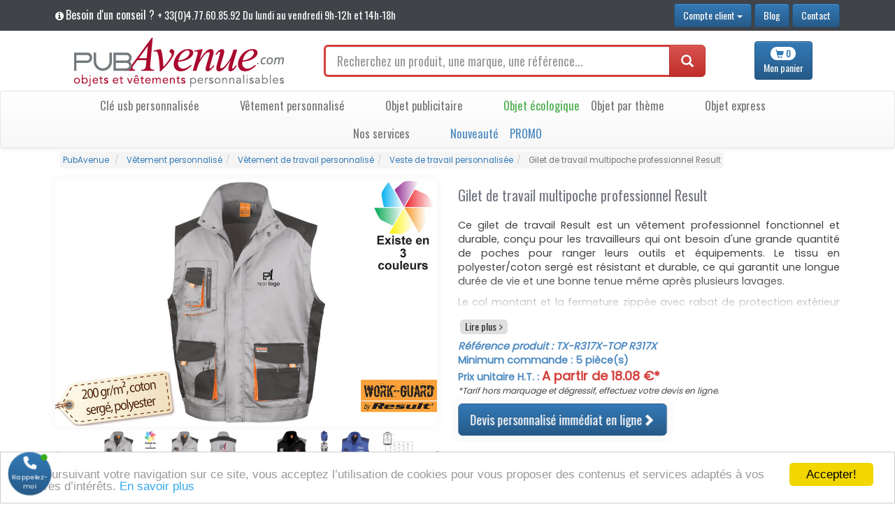

--- FILE ---
content_type: text/html; charset=UTF-8
request_url: https://www.pubavenue.com/produits/gilet-de-travail-multipoche-professionnel-personnalisable-prix-discount-2-11313
body_size: 20178
content:
 
 <!doctype html> 
<html lang="fr"> 
	<head itemscope itemtype="http://schema.org/WebSite">
		<meta http-equiv="X-UA-Compatible" content="IE=edge,chrome=1" />
		<meta charset="utf-8" />
		<meta name="language" content="fr"/>
		<meta name="viewport" content="width=device-width, initial-scale=1.0">
		
		<title itemprop="name">Gilet de travail multipoche professionnel Result personnalisable</title>
		<meta name="description" content="Gilet de travail multipoche professionnel Result personnalisable avec logo ou texte. Prix discount. Livraison rapide. Devis et commande en ligne."/>
		<meta name="keywords" content="Pull polaire, pull de travail, pull professionnel"/>
		<meta name="robots" content="index,follow"/>
		<link rel="canonical" href="https://www.pubavenue.com/produits/gilet-de-travail-multipoche-professionnel-personnalisable-prix-discount-2-11313" itemprop="url"/>
		
		<link rel="shortcut icon" href="/Assets/template-img/favicon.ico" />

		<link rel="preconnect" href="https://fonts.googleapis.com">
		<link rel="preconnect" href="https://fonts.gstatic.com" crossorigin>
		<link href="https://fonts.googleapis.com/css2?family=Open+Sans:wght@300;400;500&display=swap" rel="stylesheet">

		
		<link rel="stylesheet" href="/Assets/bootstrap/css/bootstrap.min.css" media="all" />
		<link rel="stylesheet" href="/Assets/bootstrap/css/bootstrap-theme.min.css" media="all" />
		<link rel="stylesheet" href="/Assets/font-awesome/css/font-awesome.min.css">
		<link rel="stylesheet" href="/Assets/smartmenu/css/jquery.smartmenus.bootstrap.css">
		<link rel="stylesheet" href="/Assets/lightbox-master/css/ekko-lightbox.min.css">
		<link rel="stylesheet" href="/Assets/carousel-produit/carousel-produit.css">
        <link rel="stylesheet" href="/Assets/template-css/surcharge.min.css">
		<link rel="stylesheet"  href="/Assets\webpack\front/template.css" media="all" />
		
		<!--[if !IE]><!--><script src="https://ajax.googleapis.com/ajax/libs/jquery/3.3.1/jquery.min.js"></script><!--<![endif]-->
		<!--[if lte IE 8]><script src="https://ajax.googleapis.com/ajax/libs/jquery/1.12.4/jquery.min.js"></script><![endif]-->
		<!--[if gt IE 8]><script src="https://ajax.googleapis.com/ajax/libs/jquery/3.3.1/jquery.min.js"></script><![endif]-->
		<!--[if lte IE 9]><script src="/Assets/template-js/fonctionIE-all.js"></script><![endif]-->
		<!--[if lte IE 9]><script src="/Assets/template-js/json2.min.js"></script><![endif]-->
		<!--[if lt IE 9]>
      		<script src="https://cdn.jsdelivr.net/html5shiv/3.7.3/html5shiv.min.js"></script>
      		<script src="https://cdn.jsdelivr.net/respond/1.4.2/respond.min.js"></script>
    	<![endif]-->
		<script src="https://cdn.jsdelivr.net/npm/seamless-scroll-polyfill@latest/lib/bundle.min.js"></script>

		<!-- Facebook-->
		<meta property="og:title" content="Gilet de travail multipoche professionnel Result personnalisable" >
		<meta property="og:site_name" content="Pubavenue">
		<meta property="og:url" content="https://www.pubavenue.com/produits/gilet-de-travail-multipoche-professionnel-personnalisable-prix-discount-2-11313" >
		<meta property="og:description" content="Gilet de travail multipoche professionnel Result personnalisable avec logo ou texte. Prix discount. Livraison rapide. Devis et commande en ligne." >
		<meta property="og:image" content="https://www.pubavenue.com/Assets/template-img/Photo-produit/tx-r317x-11313/gilet-de-travail-multipoche-professionnel-personnalisable-prix-discount-1-1.jpg" >
		<meta property="og:type" content="website" >
		<meta property="og:locale" content="fr_FR" >
		<meta property="fb:admins" content="199132500128362" />
		<meta property="fb:app_id" content="230488534185960" />
		<!--twitter-->
		<meta property="twitter:card" content="summary" >
		<meta property="twitter:title" content="Gilet de travail multipoche professionnel Result personnalisable" >
		<meta property="twitter:description" content="Gilet de travail multipoche professionnel Result personnalisable avec logo ou texte. Prix discount. Livraison rapide. Devis et commande en ligne." >
		<meta property="twitter:site" content="@PubAvenue">
		<meta property="twitter:creator" content="@PubAvenue" >
		<meta property="twitter:url" content="https://www.pubavenue.com/produits/gilet-de-travail-multipoche-professionnel-personnalisable-prix-discount-2-11313" >
		<meta property="twitter:image" content="https://www.pubavenue.com/Assets/template-img/Photo-produit/tx-r317x-11313/gilet-de-travail-multipoche-professionnel-personnalisable-prix-discount-1-1.jpg" >
	</head>
	<body>
		<header>
			<div id="color-banner">
				<div class="container">
					<div class="row">
						<div class="col-sm-6 col-md-8 hidden-xs oswald margin-top-10"><i class="fa fa-info-circle" aria-hidden="true"></i> <span class="lead">Besoin d'un conseil ? </span><span class="hidden-sm"> + 33(0)4.77.60.85.92  Du lundi au vendredi 9h-12h et 14h-18h</span><small class="hidden-lg hidden-md"> + 33(0)4.77.60.85.92</small></div>
						<div class="col-xs-8 visible-xs-block oswald margin-top-10"><i class="fa fa-info-circle" aria-hidden="true"></i> <small class="none_screen">Un conseil ?</small> +33(0)4.77.60.85.92</div>
						<div class="hidden-xs col-sm-6 col-md-4 text-right margin-top-5 margin-bottom-5">
													<div class="btn-group">
								<button type="button" class="btn btn-primary dropdown-toggle" data-toggle="dropdown"> <span>Compte client</span> <span class="caret"></span></button>
							    <ul class="dropdown-menu" role="menu">
							      <li><a href="/compte-client#creation_compte" title="Compte client" rel="nofollow">Création de compte</a></li>
							      <li><a href="/compte-client#connexion" title="Compte client" rel="nofollow">Se connecter</a></li>
							    </ul>
							</div>
													 <a href="https://www.objet-publicitaire-personnalisable.fr/" target="_blank" title="Le blog objet publicitaire personnalisable : l’actualité et tendances du goodies" class="btn btn-primary" role="button">Blog</a>
							 <a href="/content/contact-53" title="Contact" class="btn btn-primary" role="button">Contact</a>
						</div>
						<div class="visible-xs-block col-xs-4 text-right margin-top-5 margin-bottom-5">
							<div class="btn-group">
															<a href="/compte-client" title="Compte client" rel="nofollow" class="btn btn-primary btn-responsive" role="button"> <span class="glyphicon glyphicon-user" aria-hidden="true"></span></a>
							 
							 	<a href="/content/contact-53" title="Contact" class="btn btn-primary btn-responsive" role="button"> <span class="glyphicon glyphicon-envelope" aria-hidden="true"></span></a>
							</div>
						</div>
					</div>
				</div>
			</div>
			<div class="container">
				<div class="row margin-top-10">
					<div class="col-xs-9 col-sm-4 col-md-4"><a href="/" title="accueil"><img src="/Assets/template-img/logo-pubavenue.jpg" alt="" width="300" height="70" class="img-responsive center-block" alt="PubAvenue"/></a></div>
					<div class="col-xs-3 col-sm-2 col-sm-push-6 margin-top-5 text-center">
					<a href="/panier" id="btn-panier-header" rel="nofollow" title="Panier" class="btn btn-primary btn-responsive text-gras" role="button"> <span class="badge"><span class="glyphicon glyphicon-shopping-cart" aria-hidden="true"></span> <span id="nb_article_panier">0</span></span><br/><span class="none_screen">Mon</span> panier</a>
					</div>
					<div class="col-xs-11 col-sm-6 col-md-6 col-sm-pull-2 text-center recherche margin-top-5" itemscope itemtype="http://schema.org/WebSite" role="search">
						<meta itemprop="url" content="https://www.pubavenue.com"/>
						<form itemprop="potentialAction" itemscope itemtype="http://schema.org/SearchAction" action="/recherche" method="GET">
							<div class="form-group">
								<meta itemprop="target" content="https://www.pubavenue.com/recherche?recherche_txt={recherche_txt}"/>
								<div class="input-group input-group-lg " >
		      						<input type="text" itemprop="query-input" class="form-control" placeholder="Recherchez un produit, une marque, une référence..." name="recherche_txt" autocomplete="off" required id="input-search-header">
		      						<span class="input-group-btn">
		        						<button class="btn btn-danger" type="submit"><span class="glyphicon glyphicon-search" aria-hidden="true"></span></button>
		     						</span>
	    						</div>
	    					</div>
    					</form>
					</div>

				</div>
			</div>
		</header>

		<!-- Static navbar -->
		<nav class="navbar navbar-default margin-top-5">
			<div class="container">
		  		<div class="navbar-header">
		    		<button type="button" class="navbar-toggle" data-toggle="collapse" data-target=".navbar-collapse">
		      			<span class="sr-only">Toggle navigation</span>
		      			<span class="icon-bar"></span>
		      			<span class="icon-bar"></span>
		      			<span class="icon-bar"></span>
		    		</button>
		 		</div>
		  		<div class="navbar-collapse collapse">
		    		<!-- Left nav -->
		    		<ul class="nav navbar-nav" id="menu-principal">
		      			<li><a href="/categories/cle-usb-personnalisee-publicitaire-1" title="Clés USB publicitaires personnalisées pas chères" >Clé usb personnalisée<span class="caret"></span></a><ul class="dropdown-menu">
<li><a href="/gammes/cle-usb-personnalisee-publicitaire-3-0-discount-523" title="Clé USB Publicitaire Personnalisée 3.0 Professionnelle" >Clé USB 3.0 professionnelle</a></li>
<li><a href="/gammes/cle-usb-personnalisee-publicitaire-carte-credit-banque-21" title="Clé USB publicitaire personnalisée format carte" >Clé USB au format carte</a></li>
<li><a href="/gammes/cle-usb-personnalisee-publicitaire-bois-pas-cher-19" title="Clé USB publicitaire personnalisée en bois" >Clé USB en bois naturel</a></li>
<li><a href="/gammes/cle-usb-personnalisee-publicitaire-cuir-20" title="Clé USB publicitaire personnalisée en cuir" >Clé USB en cuir véritable</a></li>
<li><a href="/gammes/cle-usb-personnalisee-publicitaire-catalogue-sport-24" title="Clé USB publicitaire personnalisée en forme objet de sport" >Clé USB en forme objet de sport</a></li>
<li><a href="/gammes/cle-usb-personnalisee-publicitaire-logo-quadri-doming-22" title="Clé USB publicitaire personnalisée avec doming" >Clé USB en résine quadri doming</a></li>
<li><a href="/gammes/cle-usb-publicitaire-personnalisee-fabriquee-en-france-et-europe-853" title="Clé USB publicitaire personnalisée fabriquée en France et Europe" >Clé USB France et Europe</a></li>
<li><a href="/gammes/cle-usb-personnalisee-publicitaire-haut-de-gamme-526" title="Clé USB publicitaire personnalisée haut de gamme" >Clé USB haut de gamme</a></li>
<li><a href="/gammes/cle-usb-personnalisee-publicitaire-plastique-pas-cher-18" title="Clé USB publicitaire personnalisée originale" >Clé USB originale</a></li>
<li><a href="/gammes/cle-usb-personnalisee-publicitaire-double-connectique-522" title="Clé USB publicitaire personnalisée OTG double connectique" >Clé USB OTG double connectique</a></li>
<li><a href="/gammes/cle-usb-ecologique-eco-responsable-publicitaire-personnalisee-772" title="Clé USB publicitaire personnalisée écologique éco-responsable" >Clé USB recyclé éco-responsable</a></li>
<li><a href="/gammes/cle-usb-personnalisee-publicitaire-sur-mesure-avec-logo-14" title="Clé USB publicitaire personnalisée sur mesure 2D et 3D" >Clé USB sur mesure 2d et 3d</a></li>
<li><a href="/gammes/cle-usb-personnalisee-publicitaire-cadeau-entreprise-pas-cher-25" title="Clé USB publicitaire personnalisée figurine et tendance" >Clé USB tendance</a></li>
<li><a href="/gammes/cle-usb-personnalisee-publicitaire-twister-tarif-discount-17" title="Clé USB twister publicitaire personnalisée" >Clé USB twister</a></li>
</ul></li>
<li><a href="/categories/vetement-personnalise-textile-publicitaire-2" title="Vêtements publicitaires personnalisés pas chers" >Vêtement personnalisé<span class="caret"></span></a><ul class="dropdown-menu">
<li><a href="/gammes/accessoire-de-mode-publicitaire-personnalise-670" title="Accessoire de mode publicitaire personnalisé pas cher" >Accessoire mode personnalisé<span class="caret"></span></a><ul class="dropdown-menu">
<li><a href="/gammes/bandana-publicitaire-personnalise-pas-cher-89" title="Bandana publicitaire personnalisé pas cher" >Bandana personnalisé</a></li>
<li><a href="/gammes/tour-de-cou-personnalise-bandeau-sport-multifonction-buff-publicitaire-pas-cher-635" title="Bandeau tour de cou publicitaire personnalisé pas cher" >Bandeau tour de cou personnalisé</a></li>
<li><a href="/gammes/chapeau-publicitaire-personnalisable-88" title="Chapeau publicitaire personnalisé pas cher" >Chapeau personnalisé</a></li>
<li><a href="/gammes/cravate-personnalisee-publicitaire-flocage-logo-broderie-pas-cher-117" title="Cravate publicitaire personnalisée pas chère" >Cravate personnalisée</a></li>
<li><a href="/gammes/echarpe-publicitaire-personnalise-pas-chere-118" title="Echarpe publicitaire personnalisé pas chère" >Écharpe personnalisé</a></li>
<li><a href="/gammes/foulard-publicitaire-personnalise-pas-cher-119" title="Foulard publicitaire personnalisé pas cher" >Foulard femme personnalisé</a></li>
</ul></li>
<li><a href="/gammes/bavoir-personnalise-856" title="Bavoir bébé publicitaire personnalisé pas cher" >Bavoir Personnalisé</a></li>
<li><a href="/gammes/blouse-personnalisable-666" title="Blouse publicitaire personnalisée pas chère" >Blouse personnalisée</a></li>
<li><a href="/gammes/vetement-exterieur-personnalisable-60" title="Vêtement extérieur publicitaire personnalisé pas cher" >Blouson, veste, coupe-vent, parka<span class="caret"></span></a><ul class="dropdown-menu">
<li><a href="/gammes/blouson-personnalise-672" title="Blouson publicitaire personnalisé pas cher" >Blouson personnalisé</a></li>
<li><a href="/gammes/bodywarmer-blouson-sans-manche-publicitaire-personnalise-pas-cher-43" title="Blouson sans manche publicitaire personnalisé pas cher" >Blouson sans manche personnalisé</a></li>
<li><a href="/gammes/coupe-vent-publicitaire-personnalise-pas-cher-63" title="Coupe vent publicitaire personnalisé pas cher" >Coupe-vent personnalisé</a></li>
<li><a href="/gammes/doudoune-personnalisee-publicitaire-517" title="Doudoune publicitaire personnalisée pas chère" >Doudoune personnalisée</a></li>
<li><a href="/gammes/parka-personnalisee-publicitaire-520" title="Parka publicitaire personnalisée pas chère" >Parka personnalisée</a></li>
<li><a href="/gammes/veste-capuche-publicitaire-personnalisee-pas-chere-108" title="Veste capuche publicitaire personnalisée pas chère" >Veste capuche personnalisée</a></li>
<li><a href="/gammes/veste-personnalisee-519" title="Veste publicitaire personnalisée pas chère" >Veste légère personnalisée</a></li>
<li><a href="/gammes/veste-softshell-personnalisee-flocage-publicitaire-logo-broderie-impression-pas-cher-518" title="Veste softshell publicitaire personnalisée pas chère" >Veste softshell personnalisée</a></li>
</ul></li>
<li><a href="/gammes/bob-publicitaire-personnalisable-90" title="Bob publicitaire personnalisé pas cher" >Bob personnalisé</a></li>
<li><a href="/gammes/bonnet-publicitaire-personnalisable-86" title="Bonnet publicitaire personnalisé pas cher" >Bonnet personnalisé</a></li>
<li><a href="/gammes/casquette-personnalisee-publicitaire-pas-cher-85" title="Casquette publicitaire personnalisée pas chère" >Casquette personnalisée</a></li>
<li><a href="/gammes/chemise-publicitaire-personnalisee-pas-cher-61" title="Chemise publicitaire personnalisée pas chère" >Chemise personnalisée</a></li>
<li><a href="/gammes/debardeur-publicitaire-personnalise-pas-cher-58" title="Débardeur publicitaire personnalisé pas cher" >Débardeur personnalisé</a></li>
<li><a href="/gammes/linge-de-bain-personnalisable-49" title="Linge de bain publicitaire personnalisé pas cher" >Linge de bain personnalisé<span class="caret"></span></a><ul class="dropdown-menu">
<li><a href="/gammes/drap-de-bain-publicitaire-personnalise-pas-cher-51" title="Drap de bain publicitaire personnalisé pas cher" >Drap de bain personnalisé</a></li>
<li><a href="/gammes/peignoir-publicitaire-personnalise-pas-cher-52" title="Peignoir publicitaire personnalisé pas cher" >Peignoir personnalisé</a></li>
<li><a href="/gammes/serviette-microfibre-publicitaire-personnalisee-pas-chere-53" title="Serviette microfibre publicitaire personnalisée pas chère" >Serviette microfibre personnalisée</a></li>
<li><a href="/gammes/serviette-publicitaire-personnalisee-pas-cher-50" title="Serviette publicitaire personnalisée pas chère" >Serviette personnalisée</a></li>
</ul></li>
<li><a href="/gammes/linge-de-cuisine-personnalise-pas-cher-637" title="Linge de cuisine publicitaire personnalisé pas cher" >Linge de cuisine personnalisé<span class="caret"></span></a><ul class="dropdown-menu">
<li><a href="/gammes/manique-et-gant-de-cuisine-publicitaire-personnalise-pas-cher-787" title="Manique et gant de cuisine publicitaire personnalisé pas cher" >Manique et gant de cuisine personnalisé</a></li>
<li><a href="/gammes/torchon-publicitaire-personnalise-pas-cher-786" title="Torchon publicitaire personnalisé pas cher" >Torchon de cuisine personnalisé</a></li>
<li><a href="/gammes/veste-de-cuisine-personnalisee-pas-chere-818" title="Veste de cuisine publicitaire personnalisée pas chère" >Veste de cuisine personnalisée</a></li>
</ul></li>
<li><a href="/gammes/plaid-personnalise-pas-cher-680" title="Plaid publicitaire personnalisé pas cher" >Plaid personnalisé</a></li>
<li><a href="/gammes/polaire-publicitaire-personnalise-55" title="Polaire publicitaire personnalisée pas chère" >Polaire personnalisée</a></li>
<li><a href="/gammes/polo-personnalise-publicitaire-pas-cher-56" title="Polo publicitaire personnalisé pas cher" >Polo personnalisé<span class="caret"></span></a><ul class="dropdown-menu">
<li><a href="/gammes/polo-publicitaire-personnalise-a-manches-courte-803" title="Polo publicitaire personnalisé à manches courte" >Polo personnalisé à manches courtes</a></li>
<li><a href="/gammes/polo-personnalise-publicitaire-pas-cher-manche-longue-84" title="Polo publicitaire personnalisé manche longue" >Polo personnalisé à manches longue</a></li>
<li><a href="/gammes/polo-personnalise-blanc-758" title="Polo publicitaire personnalisé blanc" >Polo personnalisé blanc</a></li>
<li><a href="/gammes/polo-personnalise-publicitaire-pas-cher-coton-bio-341" title="Polo publicitaire personnalisé écologique" >Polo personnalisé écologique</a></li>
</ul></li>
<li><a href="/gammes/pull-gilet-tricot-publicitaire-personnalise-pas-cher-455" title="Pull, gilet, tricot publicitaire personnalisé pas cher" >Pull et gilet personnalisé</a></li>
<li><a href="/gammes/sweat-publicitaire-personnalise-pas-cher-109" title="Sweat publicitaire personnalisé pas cher" >Sweat personnalisé</a></li>
<li><a href="/gammes/tee-shirt-personnalise-54" title="T-shirt publicitaire personnalisé pas cher" >T-shirt personnalisé<span class="caret"></span></a><ul class="dropdown-menu">
<li><a href="/gammes/tee-shirt-publicitaire-personnalise-a-manches-courtes-804" title="Tee-shirt publicitaire personnalisé à manches courtes" >T-shirt personnalisé à manches courtes</a></li>
<li><a href="/gammes/tee-shirt-personnalise-manche-longue-74" title="T-shirt publicitaire personnalisé manches longues" >T-shirt personnalisé à manches longues</a></li>
<li><a href="/gammes/t-shirt-personnalise-blanc-719" title="T-shirt publicitaire personnalisé blanc" >T-shirt personnalisé blanc</a></li>
<li><a href="/gammes/tee-shirt-personnalise-coton-bio-ecologique-ecoresponsable-340" title="T-shirt publicitaire personnalisé écologique en coton bio" >T-shirt personnalisé écologique</a></li>
</ul></li>
<li><a href="/gammes/tablier-publicitaire-personnalise-pas-cher-760" title="Tablier publicitaire personnalisé pas cher" >Tablier personnalisé</a></li>
<li><a href="/gammes/vetement-de-sport-proact-personnalisable-539" title="Vêtement de sport publicitaire personnalisé pas cher" >Vêtement de sport personnalisé<span class="caret"></span></a><ul class="dropdown-menu">
<li><a href="/gammes/chaussette-de-sport-personnalisee-pas-chere-795" title="Chaussette de sport publicitaire personnalisée pas chère" >Chaussette de sport personnalisée</a></li>
<li><a href="/gammes/maillot-de-sport-personnalise-pas-cher-793" title="Maillot de sport publicitaire personnalisé pas cher" >Maillot de sport personnalisé</a></li>
<li><a href="/gammes/short-de-sport-personnalise-pas-cher-794" title="Short de sport publicitaire personnalisé pas cher" >Short de sport personnalisé</a></li>
<li><a href="/gammes/survetement-de-sport-publicitaire-personnalise-pour-club-de-sport-797" title="Survêtement et jogging publicitaire personnalisé pas cher" >Survêtement et jogging personnalisé</a></li>
</ul></li>
<li><a href="/gammes/vetement-travail-personnalise-45" title="Vêtements de travail publicitaires personnalisés pas chers" >Vêtement de travail personnalisé<span class="caret"></span></a><ul class="dropdown-menu">
<li><a href="/gammes/combinaison-et-bleu-de-travail-professionnel-personnalise-pas-cher-849" title="Combinaison et bleu de travail publicitaire personnalisé pas cher" >Combinaison et bleu de travail personnalisé</a></li>
<li><a href="/gammes/gilet-de-securite-personnalise-668" title="Gilet de sécurité publicitaire personnalisé pas cher" >Gilet de sécurité personnalisé</a></li>
<li><a href="/gammes/pantalon-de-travail-professionnel-755" title="Pantalon de travail publicitaire personnalisé pas cher" >Pantalon et short de travail personnalisé</a></li>
<li><a href="/gammes/uniforme-et-tenue-professionnel-personnalise-655" title="Uniforme et tenue professionnel personnalisé pas cher" >Uniforme et tenue pour professionnel</a></li>
<li><a href="/gammes/veste-de-travail-professionnelle-personnalisee-pas-chere-847" title="Veste de travail publicitaire personnalisée pas chère" >Veste de travail personnalisée</a></li>
<li><a href="/gammes/vetement-haute-visibilite-pas-cher-44" title="Vêtement de sécurité publicitaire personnalisé pas cher" >Vêtement de sécurité à haute visibilité</a></li>
</ul></li>
<li><a href="/gammes/vetement-personnalise-pour-association-textile-publicitaire-tenue-professionnel-pas-cher-623" title="Vêtement pour association publicitaire personnalisé" >Vêtement pour association</a></li>
<li><a href="/gammes/vetement-textile-personnalise-bde-etudiant-788" title="Vêtement Bde, étudiant, école publicitaire personnalisé" >Vêtement pour BDE, étudiant, école</a></li>
</ul></li>
<li><a href="/categories/objet-publicitaire-personnalise-3" title="Objets publicitaires personnalisés pas chers" >Objet publicitaire<span class="caret"></span></a><ul class="dropdown-menu">
<li><a href="/gammes/objet-publicitaire-goodies-personnalise-auto-moto-154" title="Objet publicitaire automobile, moto et vélo" >Automobile, moto, vélo<span class="caret"></span></a><ul class="dropdown-menu">
<li><a href="/gammes/accessoires-voiture-moto-auto-personnalise-marquarge-texte-logo-publicitaire-pas-cher-633" title="Accessoire publicitaire autour de la voiture et moto" >Accessoire auto moto personnalisé</a></li>
<li><a href="/gammes/objet-publicitaire-de-securite-routiere-186" title="Objet publicitaire sécurité routière" >Objet publicitaire sécurité routière</a></li>
<li><a href="/gammes/raclette-grattoir-pare-brise-voiture-publicitaire-personnalise-avec-logo-entreprise-discount-182" title="Grattoir pare-brise publicitaire personnalisé pas cher" >Raclette pare-brise personnalisé</a></li>
</ul></li>
<li><a href="/gammes/objet-publicitaire-pour-la-boisson-674" title="Objet publicitaire pour la boisson" >Autour de la boisson<span class="caret"></span></a><ul class="dropdown-menu">
<li><a href="/gammes/bidon-sport-personnalise-677" title="Bidon sport publicitaire personnalisé pas cher" >Bidon sport personnalisé</a></li>
<li><a href="/gammes/bouteille-publicitaire-personnalisee-pas-chere-763" title="Bouteille publicitaire personnalisée pas chère" >Bouteille personnalisée</a></li>
<li><a href="/gammes/gobelet-publicitaire-personnalise-pas-cher-620" title="Gobelet publicitaire personnalisé pas cher" >Gobelet personnalisé</a></li>
<li><a href="/gammes/gourde-personnalisable-625" title="Gourde publicitaire personnalisée pas chère" >Gourde personnalisée</a></li>
<li><a href="/gammes/thermos-publicitaire-personnalise-pas-cher-829" title="Thermos publicitaire personnalisé pas cher" >Thermos personnalisé</a></li>
</ul></li>
<li><a href="/gammes/objet-publicitaire-de-cuisine-155" title="Objet publicitaire cuisine et art de table" >Autour de la table<span class="caret"></span></a><ul class="dropdown-menu">
<li><a href="/gammes/ustensile-et-accessoire-de-cuisine-publicitaire-personnalise-pas-cher-194" title="Accessoire de cuisine publicitaire pas cher" >Accessoire de cuisine personnalisé</a></li>
<li><a href="/gammes/lunch-box-boite-repas-personnalisee-marquage-logo-texte-publicitaire-pas-cher-629" title="Boîte repas publicitaire personnalisée pas chère" >Boîte repas personnalisée</a></li>
<li><a href="/gammes/coffret-sommelier-publicitaire-personnalise-pas-cher-828" title="Coffret sommelier publicitaire personnalisé pas cher" >Coffret sommelier personnalisé</a></li>
<li><a href="/gammes/couteau-publicitaire-personnalise-pas-cher-228" title="Couteau publicitaire personnalisé pas cher" >Couteau personnalisé</a></li>
<li><a href="/gammes/decapsuleur-personnalise-publicitaire-pas-cher-264" title="Décapsuleur publicitaire personnalisé pas cher" >Décapsuleur personnalisé</a></li>
<li><a href="/gammes/objet-publicitaire-pour-entreprise-viticole-et-champagne-a-petit-prix-193" title="Objet publicitaire autour du vin et champagne" >Objet vin et champagne personnalisé</a></li>
<li><a href="/gammes/planche-a-decouper-publicitaire-personnalisee-pas-chere-827" title="Planche à découper publicitaire personnalisée pas chère" >Planche à découper personnalisée</a></li>
<li><a href="/gammes/limonadier-sommelier-tire-bouchon-publicitaire-personnalise-265" title="Tire bouchon Publicitaire Personnalisé Pas Cher" >Tire bouchon personnalisé</a></li>
</ul></li>
<li><a href="/gammes/objet-publicitaire-goodies-personnalise-autour-du-bien-etre-159" title="Objet publicitaire autour du bien-être" >Autour du bien-être<span class="caret"></span></a><ul class="dropdown-menu">
<li><a href="/gammes/accessoire-de-bien-etre-publicitaire-personnalise-pas-cher-217" title="Accessoire pratique publicitaire pas cher" >Accessoire pratique personnalisé</a></li>
<li><a href="/gammes/objet-publicitaire-anti-stress-personnalisable-pas-cher-537" title="Objet anti stress publicitaire personnalisé pas cher" >Anti-stress personnalisée</a></li>
<li><a href="/gammes/eventail-publicitaire-personnalise-pas-cher-636" title="Éventail publicitaire personnalisé pas cher" >Éventail personnalisé</a></li>
<li><a href="/gammes/horloge-publicitaire-personnalisee-pas-chere-165" title="Horloge publicitaire personnalisée pas chère" >Horloge personnalisée</a></li>
<li><a href="/gammes/miroir-de-poche-publicitaire-personnalise-pas-cher-802" title="Miroir de poche publicitaire personnalisé pas cher" >Miroir de poche personnalisé</a></li>
<li><a href="/gammes/objet-publicitaire-goodies-personnalise-pour-la-beaute-le-cosmetique-et-soins-689" title="Objet publicitaire soins, beauté, cosmétique" >Objet beauté et cosmétique personnalisé</a></li>
<li><a href="/gammes/objet-publicitaire-personnalise-meteo-168" title="Objet publicitaire pour la météo" >Objet pour la météo personnalisé</a></li>
<li><a href="/gammes/accessoire-autour-du-bain-publicitaire-personnalise-536" title="Objet publicitaire autour de la salle de bain" >Objet pour le bain personnalisé</a></li>
<li><a href="/gammes/objet-publicitaire-sante-medicale-708" title="Objet publicitaire santé et médical" >Objet santé et médical personnalisé</a></li>
<li><a href="/gammes/porte-monnaie-publicitaire-personnalise-pas-cher-800" title="Porte monnaie publicitaire personnalisé pas cher" >Porte monnaie personnalisé</a></li>
<li><a href="/gammes/trousse-de-secours-publicitaire-personnalisee-pas-chere-160" title="Trousse de secours publicitaire personnalisée pas chère" >Trousse de premiers secours personnalisée</a></li>
<li><a href="/gammes/trousse-de-toilette-publicitaire-personnalisee-pas-chere-799" title="Trousse de toilette publicitaire personnalisée pas chère" >Trousse toilette et maquillage personnalisée</a></li>
</ul></li>
<li><a href="/gammes/objet-publicitaire-personnalise-pour-le-bureau-158" title="Objet publicitaire pour le bureau" >Autour du bureau<span class="caret"></span></a><ul class="dropdown-menu">
<li><a href="/gammes/objet-publicitaire-accessoire-de-bureau-personnalisable-211" title="Accessoire de bureau publicitaire personnalisé pas cher" >Accessoire de bureau personnalisé</a></li>
<li><a href="/gammes/calculatrice-publicitaire-personnalise-avec-logo-pas-cher-212" title="Calculatrice publicitaire personnalisée pas chère" >Calculatrice personnalisée</a></li>
<li><a href="/gammes/conferencier-personnalise-marquage-logo-publicitaire-pas-cher-162" title="Conférencier publicitaire personnalisé pas cher" >Conférencier personnalisé</a></li>
<li><a href="/gammes/pointeur-laser-publicitaire-personnalise-pas-cher-202" title="Pointeur laser publicitaire personnalisé pas cher" >Pointeur laser personnalisé</a></li>
<li><a href="/gammes/etui-porte-carte-de-visite-bancaire-publicitaire-personnalise-logo-prix-discount-167" title="Porte carte publicitaire personnalisé pas cher" >Porte-cartes personnalisé</a></li>
<li><a href="/gammes/pot-a-crayon-publicitaire-personnalise-pas-cher-203" title="Pot à crayon publicitaire personnalisé pas cher" >Pot à crayon personnalisé</a></li>
<li><a href="/gammes/regle-publicitaire-personnalisee-pas-chere-208" title="Règle publicitaire personnalisée pas chère " >Règle personnalisé</a></li>
<li><a href="/gammes/tapis-de-souris-publicitaire-personnalise-204" title="Tapis de souris publicitaire personnalisé pas cher" >Tapis de souris personnalisé</a></li>
</ul></li>
<li><a href="/gammes/sac-publicitaire-personnalise-pas-cher-7" title="Sac publicitaire personnalisé pas cher" >Bagagerie et sac personnalisé<span class="caret"></span></a><ul class="dropdown-menu">
<li><a href="/gammes/sac-a-dos-publicitaire-personnalise-pas-cher-314" title="Sac à dos publicitaire personnalisé pas cher" >Sac à dos personnalisé</a></li>
<li><a href="/gammes/sac-banane-publicitaire-personnalise-pas-cher-836" title="Sac banane publicitaire personnalisé pas cher" >Sac banane personnalisé</a></li>
<li><a href="/gammes/sac-shopping-personnalise-marquage-publicitaire-pas-cher-172" title="Sac de course publicitaire personnalisé pas cher" >Sac de course personnalisé</a></li>
<li><a href="/gammes/sac-papier-personnalise-impression-publicitaire-pas-cher-319" title="Sac papier publicitaire personnalisé pas cher" >Sac papier personnalisé</a></li>
<li><a href="/gammes/tote-bag-publicitaire-personnalise-pas-cher-321" title="Tote bag publicitaire personnalisé pas cher" >Sac tote bag personnalisé</a></li>
<li><a href="/gammes/sac-sport-et-voyage-publicitaire-personnalisable-pas-cher-490" title="Sac sport et voyage publicitaire personnalisé pas cher" >Sac voyage et sport personnalisé</a></li>
<li><a href="/gammes/sacoche-personnalise-pas-cher-porte-documents-publicitaire-seminaires-congres-conference-prix-discount-315" title="Sacoche publicitaire personnalisé pas chère" >Sacoche porte document personnalisée</a></li>
<li><a href="/gammes/sac-isotherme-publicitaire-personnalise-pas-cher-171" title="Sac isotherme publicitaire personnalisé pas cher" >Sac isotherme personnalisé</a></li>
<li><a href="/gammes/trolley-et-valise-professionnel-personnalise-avec-marquage-publicitaire-tarif-discount-317" title="Valise et trolley publicitaire personnalisé pas cher" >Valise et trolley personnalisé</a></li>
</ul></li>
<li><a href="/gammes/objet-publicitaire-personnalisable-high-tech-8" title="Objet publicitaire high tech et multimédia" >High tech et multimédia<span class="caret"></span></a><ul class="dropdown-menu">
<li><a href="/gammes/objet-publicitaire-telephone-tablette-ordinateur-276" title="Objet publicitaire pour téléphone, tablette et ordinateur" >Accessoire téléphone et ordi personnalisé</a></li>
<li><a href="/gammes/batterie-secours-publicitaire-personnalisee-9" title="Batterie externe publicitaire personnalisable pas cher" >Batterie externe personnalisée</a></li>
<li><a href="/gammes/cable-chargeur-multiports-publicitaire-personnalise-pas-cher-631" title="Câble de charge publicitaire personnalisé pas cher" >Câble de charge multiport personnalisé</a></li>
<li><a href="/gammes/chargeur-a-induction-socle-de-charge-sans-fil-publicitaire-personnalise-pas-cher-679" title="Chargeur à induction publicitaire personnalisé pas cher" >Chargeur sans fil à induction personnalisé</a></li>
<li><a href="/gammes/casque-audio-personnalise-ecouteur-publicitaire-stereo-goodies-customise-logo-pas-cher-509" title="Casque et écouteur audio publicitaire personnalisé pas cher" >Ecouteur et casque audio personnalisé</a></li>
<li><a href="/gammes/enceinte-bluetooth-portable-personnalisee-haut-parleur-publicitaire-nomade-marquage-logo-photo-texte-pas-cher-630" title="Enceinte bluetooth publicitaire personnalisée pas chère" >Enceinte Bluetooth personnalisée</a></li>
<li><a href="/gammes/hub-usb-personnalise-adaptateur-multiprise-publicitaire-logo-prix-discount-273" title="Port hub USB publicitaire personnalisé pas cher" >Hub USB personnalisé</a></li>
<li><a href="/gammes/souris-ordinateur-publicitaire-personnalisee-pas-chere-514" title="Souris ordinateur publicitaire personnalisée pas chère" >Souris ordinateur personnalisée</a></li>
</ul></li>
<li><a href="/gammes/jouet-jeu-de-societe-pour-enfant-goodies-publicitaire-personnalise-pas-cher-638" title="Jouet et jeu de société publicitaire personnalisé pas cher" >Jeu et jouet personnalisé</a></li>
<li><a href="/gammes/mug-personnalise-694" title="Mug publicitaire personnalisé pas cher" >Mug et tasse personnalisé</a></li>
<li><a href="/gammes/objet-publicitaire-goodies-personnalise-evenementiel-pas-cher-166" title="Objet publicitaire événementiel" >Objet événementiel<span class="caret"></span></a><ul class="dropdown-menu">
<li><a href="/gammes/p-l-v-publicite-sur-le-lieu-de-vente-pas-cher-657" title="Bâche et roll up publicitaire personnalisé pas cher" >Bâche, roll up et PLV personnalisé</a></li>
<li><a href="/gammes/bracelet-identification-personnalise-855" title="Bracelet identification publicitaire personnalisé pas cher" >Bracelet identification personnalisé</a></li>
<li><a href="/gammes/briquet-personnalise-publicitaire-pas-cher-153" title="Briquet publicitaire personnalisable pas cher" >Briquet personnalisé</a></li>
<li><a href="/gammes/cordon-tour-de-cou-publicitaire-personnalise-207" title="Cordon tour de cou publicitaire personnalisé pas cher" >Cordon tour de cou personnalisé</a></li>
</ul></li>
<li><a href="/gammes/objet-publicitaire-pour-animaux-824" title="Objet publicitaire pour les animaux" >Objet pour animaux</a></li>
<li><a href="/gammes/outil-de-bricolage-publicitaire-personnalise-161" title="Objet publicitaire autour du bricolage" >Objet pour le bricolage<span class="caret"></span></a><ul class="dropdown-menu">
<li><a href="/gammes/cutter-publicitaire-personnalise-pas-cher-220" title="Cutter publicitaire personnalisé pas cher" >Cutter personnalisé</a></li>
<li><a href="/gammes/lampe-torche-publicitaire-personnalisee-pas-chere-221" title="Lampe torche publicitaire personnalisée pas chère" >Lampe torche personnalisée</a></li>
<li><a href="/gammes/metre-publicitaire-personnalise-pas-cher-224" title="Mètre publicitaire personnalisé pas cher" >Mètre personnalisé</a></li>
<li><a href="/gammes/outils-multifonction-publicitaire-personnalise-pas-cher-223" title="Outils multifonction publicitaire personnalisé pas cher" >Outil multifonction personnalisé</a></li>
</ul></li>
<li><a href="/gammes/objet-publicitaire-personnalise-de-loisir-pas-cher-627" title="Objet publicitaire sport et loisir" >Objet sport et loisir<span class="caret"></span></a><ul class="dropdown-menu">
<li><a href="/gammes/ballon-personnalise-pas-cher-791" title="Ballon publicitaire personnalisé pas cher" >Ballon personnalisé</a></li>
<li><a href="/gammes/lunette-de-soleil-publicitaire-personnalisee-pas-cher-624" title="Lunette de soleil publicitaire personnalisée pas cher" >Lunettes de soleil personnalisées</a></li>
<li><a href="/gammes/montre-publicitaire-personnalisee-petit-tarif-prix-discount-268" title="Montre publicitaire personnalisée pas chère" >Montre personnalisée</a></li>
<li><a href="/gammes/objet-publicitaire-personnalise-de-plage-pas-cher-626" title="Objet publicitaire pour la plage" >Objet pour la plage</a></li>
</ul></li>
<li><a href="/gammes/objet-publicitaire-voyage-602" title="Objet publicitaire voyage et tourisme" >Objet voyage et tourisme</a></li>
<li><a href="/gammes/papeterie-personnalisee-681" title="Papeterie publicitaire personnalisée pas chère" >Papeterie personnalisée<span class="caret"></span></a><ul class="dropdown-menu">
<li><a href="/gammes/agenda-publicitaire-personnalise-pas-cher-semainier-marquage-logo-texte-prix-discount-516" title="Agenda publicitaire personnalisé pas cher" >Agenda personnalisé</a></li>
<li><a href="/gammes/bloc-note-publicitaire-personnalise-pas-cher-554" title="Bloc note publicitaire personnalisé pas cher" >Bloc note personnalisé</a></li>
<li><a href="/gammes/calendrier-publicitaire-personnalise-pas-cher-443" title="Calendrier publicitaire personnalisé pas cher" >Calendrier personnalisé</a></li>
<li><a href="/gammes/carnet-publicitaire-personnalise-pas-cher-206" title="Carnet publicitaire personnalisé pas cher" >Carnet personnalisé</a></li>
<li><a href="/gammes/papeterie-ecologique-eco-responsable-personnalisable-779" title="Papeterie écologique publicitaire personnalisé pas chère" >Papeterie écologique éco-responsable</a></li>
<li><a href="/gammes/bloc-note-repositionnable-post-it-publicitaire-personnalisable-682" title="Post-it publicitaire personnalisé pas cher" >Post-it repositionnable personnalisé</a></li>
<li><a href="/gammes/sous-main-publicitaire-personnalisable-683" title="Sous main publicitaire personnalisé pas cher" >Sous Main personnalisé</a></li>
</ul></li>
<li><a href="/gammes/parapluie-publicitaire-personnalise-pas-cher-169" title="Parapluie publicitaire personnalisé pas cher" >Parapluie personnalisé</a></li>
<li><a href="/gammes/peluche-publicitaire-personnalisee-pas-cher-644" title="Peluche publicitaire personnalisée pas chère" >Peluche personnalisée</a></li>
<li><a href="/gammes/porte-cle-personnalise-170" title="Porte-clé publicitaire personnalisé pas cher" >Porte-clé personnalisé<span class="caret"></span></a><ul class="dropdown-menu">
<li><a href="/gammes/porte-cle-personnalise-bois-cuir-metal-248" title="Porte-clé publicitaire personnalisé bois, cuir, métal" >Porte-clé personnalisé bois, cuir, métal</a></li>
<li><a href="/gammes/porte-cle-personnalise-en-plastique-249" title="Porte-clé publicitaire personnalisé en plastique" >Porte-clé personnalisé en plastique</a></li>
<li><a href="/gammes/porte-cle-personnalise-jeton-de-caddie-253" title="Porte-clé publicitaire personnalisé jeton de caddie" >Porte-clé personnalisé jeton de caddie</a></li>
<li><a href="/gammes/porte-cle-personnalise-multifonction-251" title="Porte-clé publicitaire personnalisé multifonction" >Porte-clé personnalisé multifonction</a></li>
</ul></li>
<li><a href="/gammes/stylo-publicitaire-personnalise-152" title="Stylo publicitaire personnalisé pas cher" >Stylo personnalisé<span class="caret"></span></a><ul class="dropdown-menu">
<li><a href="/gammes/crayon-de-couleur-boite-a-colorier-publicitaire-personnalise-pas-cher-pour-enfant-639" title="Crayon de couleur publicitaire personnalisé pas cher" >Boite de coloriage personnalisée</a></li>
<li><a href="/gammes/parure-stylo-publicitaire-personnalise-pas-cher-177" title="Parure de stylo publicitaire personnalisé pas cher" >Parure de stylo personnalisée</a></li>
<li><a href="/gammes/stylo-publicitaire-personnalise-recycle-ecologique-175" title="Stylo publicitaire personnalisé écologique recyclé" >Stylo personnalisé écologique recyclé</a></li>
<li><a href="/gammes/stylo-publicitaire-personnalise-en-bois-bambou-carton-844" title="Stylo publicitaire personnalisé en bois, bambou, carton" >Stylo publicitaire bois, bambou, carton</a></li>
<li><a href="/gammes/stylo-plastique-et-pvc-publicitaire-personnalise-174" title="Stylo publicitaire personnalisé plastique" >Stylo publicitaire en plastique</a></li>
<li><a href="/gammes/stylo-fantaisie-multifonction-publicitaire-personnalise-pas-cher-555" title="Stylo publicitaire personnalisé fantaisie et multifonction" >Stylo publicitaire fantaisie et multifonction</a></li>
<li><a href="/gammes/stylo-metal-publicitaire-personnalise-176" title="Stylo publicitaire personnalisé métal et aluminium" >Stylo publicitaire métal et aluminium</a></li>
<li><a href="/gammes/stylet-publicitaire-personnalise-pas-cher-504" title="Stylet publicitaire personnalisé pas cher" >Stylo stylet personnalisé</a></li>
<li><a href="/gammes/marqueur-surligneur-personnalise-feutre-publicitaire-marquage-logo-texte-pas-cher-628" title="Surligneur publicitaire personnalisé pas cher" >Surligneur et marqueur personnalisé</a></li>
</ul></li>
</ul></li>
<li><a href="/categories/objet-publicitaire-ecologique-goodies-ecoresponsable-776" title="Objet publicitaire écologique écoresponsable" style='color:#4EAE51'>Objet écologique</a></li>
<li><a href="/categories/cadeau-personnalise-pas-cher-idee-prix-discount-581" title="Cadeau personnalisé pour entreprise et collectivité" >Objet par thème<span class="caret"></span></a><ul class="dropdown-menu">
<li><a href="/gammes/goodies-pas-cher-765" title="Goodies pas cher | Moins de 1€ | Petit prix" >Goodies à moins de 1€</a></li>
<li><a href="/gammes/objet-publicitaire-goodies-antibacterien-et-hygienique-841" title="Objet publicitaire hygiénique et antibactérien" >Goodies antibactérien et hygiénique</a></li>
<li><a href="/gammes/objet-publicitaire-goodies-personnalise-pour-festival-concert-spectacle-discotheque-586" title="Objet publicitaire festival, concert, spectacle, discothèque" >Goodies concert, spectacle, festival</a></li>
<li><a href="/gammes/objet-publicitaire-goodies-personnalise-pour-congres-salon-convention-foire-seminaire-582" title="Objet publicitaire congrès, salon, convention, foire, séminaire" >Goodies congrès, salon, séminaire</a></li>
<li><a href="/gammes/objet-publicitaire-personnalise-lgbt-gay-pride-arc-en-ciel-801" title="Objet publicitaire LGBT gay pride arc en ciel" >Goodies LGBT</a></li>
<li><a href="/gammes/objet-publicitaire-goodies-personnalise-made-in-france-854" title="Objet publicitaire made in France" >Goodies made in France</a></li>
<li><a href="/gammes/goodies-objet-publicitaire-idee-cadeau-personnalise-noel-fete-de-fin-annee-pas-cher-588" title="Objet publicitaire pour Noël et Fêtes de fin d&#039;année" >Goodies noël et fête de fin d&#039;année</a></li>
<li><a href="/gammes/goodies-de-sensibilisation-et-prevention-pour-la-lutte-contre-le-cancer-du-sein-octobre-rose-831" title="Goodies de sensibilisation octobre rose" >Goodies octobre ROSE</a></li>
<li><a href="/gammes/cadeau-invite-anniversaire-idee-objet-personnalise-goodies-pas-cher-646" title="Cadeau personnalisé pour invité anniversaire" >Goodies pour anniversaire</a></li>
<li><a href="/gammes/cadeau-invite-mariage-idee-objet-personnalise-goodies-pas-cher-645" title="Cadeau personnalisé pour invité de mariage" >Goodies pour mariage</a></li>
<li><a href="/gammes/cadeau-luxe-prestige-haut-de-gamme-personnalisable-660" title="Objet publicitaire VIP luxe et prestige premium" >Goodies VIP luxe et prestige</a></li>
<li><a href="/gammes/les-100-meilleurs-goodies-834" title="Les 100 meilleurs goodies et objets publicitaires" >Les 100 meilleurs goodies personnalisés</a></li>
<li><a href="/gammes/les-50-meilleurs-textiles-publicitaires-835" title="Les 50 meilleurs vêtements et textiles publicitaires" >Les 100 meilleurs vêtements personnalisés</a></li>
</ul></li>
<li><a href="/categories/objet-publicitaire-express-personnalise-livraison-rapide-599" title="Objet publicitaire livraison express 24h, 48h, 72 heures" >Objet express<span class="caret"></span></a><ul class="dropdown-menu">
<li><a href="/gammes/cle-usb-publicitaire-personnalisee-express-livraison-rapide-24h-48h-72h-652" title="Clé USB publicitaire personnalisée express 24h, 48h, 72 heures" >Clé USB personnalisée express</a></li>
</ul></li>
		      									<li>
		      				<a href="#" title="Nos services">Nos services<span class="caret"></span></a>
		      				<ul class="dropdown-menu">
							  	<li><a href="/content/aide-en-ligne-6" title="Besoin d'aide?">Besoin d'aide?</a></li>
								<li><a href="/reduction-code-promo" title="Code réduction Pubavenue">Code de réduction</a></li>
								<li><a href="/content/devenir-revendeur-69" title="Devenir revendeur">Devenir revendeur</a></li>
								<li><a href="/content/engagements-12" title="Engagements">Engagements</a></li>
		      				    <li><a href="/content/objet-publicitaire-sur-mesure-8" title="Objets publicitaires sur mesure">Fabrication sur mesure</a></li>
								<li><a href="/content/faq-11" title="Foire aux questions">Foire aux questions</a></li>
								<li><a href="/content/qui-sommes-nous-5" title="Qui sommes nous?">Notre société</a></li>
								<li><a href="/content/offre-emploi-72" title="Offres d'emploi">Offres d'emploi</a></li>
								<li><a href="/paiement-rapide-facture" title="Paiement">Paiement en ligne</a></li>
								<li><a href="/content/service-personnalisation-france-64" title="Paiement">Personnalisation France</a></li>
								<li><a href="/content/reglement-concours-68" title="Règlement concours">Règlement concours</a></li>
								<li><a href="/content/solutions-9" title="Solutions">Solutions de marquage</a></li>
								<li><a href="/content/sourcing-10" title="Sourcing">Sourcing</a></li>
		      				</ul>
		      			</li>
								      			<li><a href="/nouveaute" title="Nouveauté" class="text-bleu">Nouveauté</a></li>
		      			<li><a href="/promotion" title="Promotion" class="text-bleu">PROMO</a></li>
		    		</ul>
		  		</div><!--/.nav-collapse -->
		  	</div>
		</nav>
		
		<main class="color-container">
		<div class="container">
	<div>
		<ol class="breadcrumb" itemscope="" itemtype="http://schema.org/BreadcrumbList">
								<li itemprop="itemListElement" itemscope itemtype="http://schema.org/ListItem">
									<a href='https://www.pubavenue.com/' title='PubAvenue'  itemprop="item" >
										<span itemprop="name">PubAvenue</span>
									</a>
									<meta itemprop="position" content="1">
								</li>
								<li itemprop="itemListElement" itemscope itemtype="http://schema.org/ListItem">
									<a href='https://www.pubavenue.com/categories/vetement-personnalise-textile-publicitaire-2' title='Vêtements publicitaires personnalisés pas chers'  itemprop="item" >
										<span itemprop="name">Vêtement personnalisé</span>
									</a>
									<meta itemprop="position" content="2">
								</li><li itemprop="itemListElement" itemscope itemtype="http://schema.org/ListItem">
								<a href='https://www.pubavenue.com/gammes/vetement-travail-personnalise-45' title='Vêtements de travail publicitaires personnalisés pas chers'  itemprop="item" >
									<span itemprop="name">Vêtement de travail personnalisé</span>
								</a>
								<meta itemprop="position" content="3">
							</li><li itemprop="itemListElement" itemscope itemtype="http://schema.org/ListItem">
								<a href='https://www.pubavenue.com/gammes/veste-de-travail-professionnelle-personnalisee-pas-chere-847' title='Veste de travail publicitaire personnalisée pas chère'  itemprop="item" >
									<span itemprop="name">Veste de travail personnalisée</span>
								</a>
								<meta itemprop="position" content="4">
							</li><li itemprop="itemListElement" itemscope itemtype="http://schema.org/ListItem" class="active">
							<span itemprop="name">Gilet de travail multipoche professionnel Result</span>
						<meta itemprop="position" content="5">
					</li>
				</ol>	</div>
	<div>
		<div class="row" itemscope itemtype="http://schema.org/Product">
			<div class="col-sm-6">
				<div class="row">
					<div class="col-xs-12">
					<a href="/Assets/template-img/Photo-produit/tx-r317x-11313/HD/gilet-de-travail-multipoche-professionnel-personnalisable-prix-discount-1-1.jpg" id="lien_photo_move" data-gallery="global-gallery" data-parent="" data-toggle="lightbox"><img src="/Assets/template-img/Photo-produit/tx-r317x-11313/HD/gilet-de-travail-multipoche-professionnel-personnalisable-prix-discount-1-1.jpg" alt="Gilet de travail multipoche professionnel Result" class="img-responsive img-rounded" id="photo_move"/></a>					</div>
					<div class="content-carrousel">
						<div class="col-xs-12 mini-photo-produit slick-carrousel">
																											<a href="/Assets/template-img/Photo-produit/tx-r317x-11313/HD/gilet-de-travail-multipoche-professionnel-personnalisable-prix-discount-1-1.jpg" data-gallery="global-gallery" data-parent="" data-toggle="lightbox" class="mini-photo" >
										<img src="/Assets/template-img/Photo-produit/tx-r317x-11313/gilet-de-travail-multipoche-professionnel-personnalisable-prix-discount-1-1.jpg" alt="Gilet de travail multipoche professionnel Result" class="img-responsive img-rounded" width="115"/>
									</a>
															<a href="/Assets/template-img/Photo-produit/tx-r317x-11313/HD/gilet-de-travail-multipoche-professionnel-personnalisable-prix-discount-1-6.jpg" data-gallery="global-gallery" data-parent="" data-toggle="lightbox" class="mini-photo" itemprop='image'>
										<img src="/Assets/template-img/Photo-produit/tx-r317x-11313/gilet-de-travail-multipoche-professionnel-personnalisable-prix-discount-1-6.jpg" alt="Gilet de travail multipoche professionnel Result" class="img-responsive img-rounded" width="115"/>
									</a>
															<a href="/Assets/template-img/Photo-produit/tx-r317x-11313/HD/Gilet-de-travail-multipoche-professionnel-Result-personnalisable-6.jpg" data-gallery="global-gallery" data-parent="" data-toggle="lightbox" class="mini-photo" itemprop='image'>
										<img src="/Assets/template-img/Photo-produit/tx-r317x-11313/Gilet-de-travail-multipoche-professionnel-Result-personnalisable-6.jpg" alt="Gilet de travail multipoche professionnel Result" class="img-responsive img-rounded" width="115"/>
									</a>
															<a href="/Assets/template-img/Photo-produit/tx-r317x-11313/HD/gilet-de-travail-multipoche-professionnel-personnalisable-prix-discount-4-4.jpg" data-gallery="global-gallery" data-parent="" data-toggle="lightbox" class="mini-photo" itemprop='image'>
										<img src="/Assets/template-img/Photo-produit/tx-r317x-11313/gilet-de-travail-multipoche-professionnel-personnalisable-prix-discount-4-4.jpg" alt="Gilet de travail multipoche professionnel Result" class="img-responsive img-rounded" width="115"/>
									</a>
															<a href="/Assets/template-img/Photo-produit/tx-r317x-11313/HD/gilet-de-travail-multipoche-professionnel-personnalisable-prix-discount-3-3.jpg" data-gallery="global-gallery" data-parent="" data-toggle="lightbox" class="mini-photo" itemprop='image'>
										<img src="/Assets/template-img/Photo-produit/tx-r317x-11313/gilet-de-travail-multipoche-professionnel-personnalisable-prix-discount-3-3.jpg" alt="Gilet de travail multipoche professionnel Result" class="img-responsive img-rounded" width="115"/>
									</a>
															<a href="/Assets/template-img/Photo-produit/tx-r317x-11313/HD/gilet-de-travail-multipoche-professionnel-personnalisable-prix-discount-5-5.jpg" data-gallery="global-gallery" data-parent="" data-toggle="lightbox" class="mini-photo" itemprop='image'>
										<img src="/Assets/template-img/Photo-produit/tx-r317x-11313/gilet-de-travail-multipoche-professionnel-personnalisable-prix-discount-5-5.jpg" alt="Gilet de travail multipoche professionnel Result" class="img-responsive img-rounded" width="115"/>
									</a>
												</div>
					</div>
				</div>
			</div>
			<div class="col-sm-6">
				<article class="txt-article">
					<div id="readmore">
						<h1 itemprop="name" class="titre_produit_page">Gilet de travail multipoche professionnel Result</h1>
					
						<div itemprop="description"><p style="text-align: justify;">Ce gilet de travail Result est un vêtement professionnel fonctionnel et durable, conçu pour les travailleurs qui ont besoin d'une grande quantité de poches pour ranger leurs outils et équipements. Le tissu en polyester/coton sergé est résistant et durable, ce qui garantit une longue durée de vie et une bonne tenue même après plusieurs lavages.</p>

<p style="text-align: justify;">Le col montant et la fermeture zippée avec rabat de protection extérieur fermé par boutons pression offrent une protection supplémentaire contre les éléments extérieurs. La taille élastiquée rend ce gilet confortable à porter et assure un ajustement parfait pour les travailleurs de toutes tailles.</p>

<p style="text-align: justify;">Les poches multi-usage à soufflet avec languettes réfléchissantes à bande auto-agrippante sont parfaites pour ranger des outils, des équipements et des accessoires. Les coutures renforcées sur les points de contrainte garantissent la solidité du vêtement et évitent les déchirures pendant les travaux les plus difficiles.</p>

<p style="text-align: justify;">L'anneau en D et la patte de suspension cousue dans le col permettent de suspendre le gilet lorsqu'il n'est pas utilisé. Les propriétés de résistance à l'eau sont efficaces jusqu'à 12 lavages, comme indiqué sur l'étiquette de contrôle à découper à l'intérieur du vêtement.</p>

<p style="text-align: justify;">Enfin, ce gilet peut être personnalisé avec un logo en broderie pour les entreprises qui souhaitent un vêtement de travail professionnel et personnalisé pour leur personnel.</p></div>
					</div>
					<span class="block text-italic text-gras text-bleu">
						Référence produit : <span itemprop="mpn">TX-R317X</span>-TOP R317X					</span>
					<span itemprop="offers" itemscope itemtype="http://schema.org/Offer">
						<meta itemprop="priceCurrency" content="EUR" />
						<span class="block text-gras text-bleu">Minimum commande : <span id="qty_min">5</span> pièce(s)</span>
						<span class="block text-gras">
							<span class="text-bleu">Prix unitaire H.T. : </span>
							<span class="text-rouge text-grand">A partir de 
															<span itemprop="price">18.08</span> €* 
															</span>
						</span>
						<span class="block text-italic text-petit">*Tarif hors marquage et dégressif, effectuez votre devis en ligne.</span>
						<meta itemprop="availability" content="http://schema.org/InStock">
						<meta itemprop="itemCondition" itemtype="http://schema.org/OfferItemCondition" content="http://schema.org/NewCondition" />
					</span>
					
					<div class="row">
					<!--
						<div class="col-xs-6 col-md-4"><a href="/Assets/template-img/Lightbox/info-besoin-aide.png" data-toggle="lightbox" class="inline-block"><img src="/Assets/template-img/Icone/ico-aide-commande.png" alt="" class="img-responsive"/></a></div>
						<div class="col-xs-6 col-md-4"><a href="/Assets/template-img/Lightbox/info-fabrication-francaise.png" data-toggle="lightbox" class="inline-block"><img src="/Assets/template-img/Icone/ico-fabrication-francaise.png" alt="" class="img-responsive"/></a></div>
						<div class="col-md-4 hidden-xs hidden-sm"><a href="/Assets/template-img/Lightbox/info-livraison.png" data-toggle="lightbox" class="inline-block"><img src="/Assets/template-img/Icone/ico-livraison-rapide.png" alt="" class="img-responsive"/></a></div>
					-->
						<div class="col-xs-12 margin-top-10 margin-bottom-10">
							<a href="#blocDevis" data-toggle="tab" aria-controls="blocDevis" rel="nofollow" title="Etablir mon devis" class="pulse btn btn-primary btn-lg btn-responsive text-gras btn-devis-produit" role="button">Devis personnalisé immédiat en ligne<span class="glyphicon glyphicon-chevron-right"></span></a>
						</div>	

					</div>
				</article>
			</div>
		</div>
		<div class="row">
			<div class="col-xs-12">
				<ul id="blocTabProduit" class="nav nav-tabs" role="tablist">
					<li >
						<a href="#blocDevis" data-toggle="tab" role="tab" class="btn-devis-produit">
							<i class="fa fa-clock-o fa-fw" aria-hidden="true"></i> Devis immédiat en ligne</a>
					</li> 
					<li>
						<a href="#blocInfo" data-toggle="tab" role="tab" class="btn-devis-produit">
							<i class="fa fa-info-circle fa-fw" aria-hidden="true"></i> Information produit</a>
					</li>
					<li>
						<a href="#blocConseil" data-toggle="tab" role="tab" class="btn-devis-produit">
							<i class="fa fa-arrows fa-fw" aria-hidden="true"></i> Conseil marquage</a>
					</li>
					<li>
						<a href="#blocLivraison" data-toggle="tab" role="tab" class="btn-devis-produit">
							<i class="fa fa-truck fa-fw" aria-hidden="true"></i> Livraison rapide</a>
					</li>
					<li>
						<a href="#blocStock" data-toggle="tab" role="tab" class="btn-devis-produit">
							<i class="fa fa-archive fa-fw" aria-hidden="true"></i> Stock</a>
					</li>
				</ul>

				<div class="tab-content">
					<div id="blocDevis" class='tab-pane fade'">
					<section class="txt-article">
							<form role="form" class="form_contact form-horizontal" method="post" id="form_devis_textile" ><div class="row"><div class="col-xs-12"><div class="panel panel-default"><div class="panel-heading"><i class="glyphicon glyphicon-chevron-right"></i> Choisissez votre couleur </div></div><div class="col-xs-12 margin-bottom-10 block"><span class="text-bleu text-gras head-panel">Cochez la case correspondante à la couleur de votre choix :</span></div><div class="form-inline form-inline-xs form-inline-xs-couleur"><div class="form-group"><div class="input-group"><span class="input-group-addon"><input type='radio' name="couleurs_devis" value="Black / Grey / Orange"/></span><span class="input-group-addon"><div class="bloc_img"><div style="background:#000000;"></div><div style="background:#9d9f9a;"></div><div style="background:#ff5700;"></div></div></span></div></div><div class="form-group"><div class="input-group"><span class="input-group-addon"><input type='radio' name="couleurs_devis" value="Grey / Black / Orange"/></span><span class="input-group-addon"><div class="bloc_img"><div style="background:#9d9f9a;"></div><div style="background:#000000;"></div><div style="background:#ff5700;"></div></div></span></div></div></div></div><div class="col-xs-12"><div class="panel panel-default"><div class="panel-heading"><i class="glyphicon glyphicon-chevron-right"></i> Choisissez votre quantité : <span class="text-rouge"><span id="total_qte">0</span> pièce(s)</span></div></div><div class="col-xs-12 margin-bottom-10 block"><span class="text-bleu text-gras head-panel">Remplissez les champs en fonction de vos choix de tailles: </span></div><div class="form-inline form-inline-xs form-inline-xs-taille"><div class="form-group"><div class="input-group"><input type='text' class="form-control" placeholder="0" name="tailles_devis[]" onkeyup="this.value=this.value.replace(/[^0-9]/gi,'');processInput(document.getElementsByName('tailles_devis[]'),this.form,0);" onblur="this.value=this.value.replace(/[^0-9]/gi,'');processInput(document.getElementsByName('tailles_devis[]'),this.form,0);"/><span class="input-group-addon"><span class="text-gras">38 UK</span></span></div></div><div class="form-group"><div class="input-group"><input type='text' class="form-control" placeholder="0" name="tailles_devis[]" onkeyup="this.value=this.value.replace(/[^0-9]/gi,'');processInput(document.getElementsByName('tailles_devis[]'),this.form,0);" onblur="this.value=this.value.replace(/[^0-9]/gi,'');processInput(document.getElementsByName('tailles_devis[]'),this.form,0);"/><span class="input-group-addon"><span class="text-gras">41 UK</span></span></div></div><div class="form-group"><div class="input-group"><input type='text' class="form-control" placeholder="0" name="tailles_devis[]" onkeyup="this.value=this.value.replace(/[^0-9]/gi,'');processInput(document.getElementsByName('tailles_devis[]'),this.form,0);" onblur="this.value=this.value.replace(/[^0-9]/gi,'');processInput(document.getElementsByName('tailles_devis[]'),this.form,0);"/><span class="input-group-addon"><span class="text-gras">44 UK</span></span></div></div><div class="form-group"><div class="input-group"><input type='text' class="form-control" placeholder="0" name="tailles_devis[]" onkeyup="this.value=this.value.replace(/[^0-9]/gi,'');processInput(document.getElementsByName('tailles_devis[]'),this.form,0);" onblur="this.value=this.value.replace(/[^0-9]/gi,'');processInput(document.getElementsByName('tailles_devis[]'),this.form,0);"/><span class="input-group-addon"><span class="text-gras">47 UK</span></span></div></div><div class="form-group"><div class="input-group"><input type='text' class="form-control" placeholder="0" name="tailles_devis[]" onkeyup="this.value=this.value.replace(/[^0-9]/gi,'');processInput(document.getElementsByName('tailles_devis[]'),this.form,0);" onblur="this.value=this.value.replace(/[^0-9]/gi,'');processInput(document.getElementsByName('tailles_devis[]'),this.form,0);"/><span class="input-group-addon"><span class="text-gras">50 UK</span></span></div></div></div></div><div class="col-xs-12"><div class="panel panel-default"><div class="panel-heading"><i class="glyphicon glyphicon-chevron-right"></i> Choisissez votre personnalisation</div></div><div><div class="col-xs-12 margin-bottom-10 block"><span class="text-bleu text-gras head-panel">Cochez une position et choisissez votre personnalisation :</span></div><div class="col-md-5 col-md-offset-1 col-sm-10 col-sm-offset-1 col-xs-12"><div class="form-group"><div class="input-group"><div class="input-group-addon"><input type='checkbox' name='position_devis[]' value='Devant coeur' onclick="activer_select(0);cache_cache(1);" /></div><div class="input-group-addon"><span class="text-gras">Devant coeur</span></div><select name="marquage[]" class="form-control" disabled="disabled"><option value=''>Choix de la personnalisation</option><option value='419'>Broderie texte 30 cm² maxi</option><option value='420'>Broderie logo 70 cm² maxi</option><option value='421'>Broderie logo 300 cm² maxi</option></select></div></div></div><div class="col-md-5 col-md-offset-1 col-sm-10 col-sm-offset-1 col-xs-12"><div class="form-group"><div class="input-group"><div class="input-group-addon"><input type='checkbox' name='position_devis[]' value='Dos centre' onclick="activer_select(1);cache_cache(1);" /></div><div class="input-group-addon"><span class="text-gras">Dos centre</span></div><select name="marquage[]" class="form-control" disabled="disabled"><option value=''>Choix de la personnalisation</option><option value='419'>Broderie texte 30 cm² maxi</option><option value='420'>Broderie logo 70 cm² maxi</option><option value='421'>Broderie logo 300 cm² maxi</option></select></div></div></div><div class="clearfix"></div><div class="col-xs-12 margin-bottom-10 block"><span class="text-bleu text-gras head-panel">Si vous ne souhaitez aucune personnalisation :</span></div><div class="col-md-5 col-md-offset-1 col-sm-10 col-sm-offset-1 col-xs-12"><div class="form-group"><div class="input-group"><div class="input-group-addon"><input type='checkbox' name='position_devis[]' value='Aucun'  onclick="cache_cache(0);" /></div><input type="text" value="Aucun marquage" disabled="disabled" class="form-control text-gras"/></div></div></div></div></div><div class="col-xs-12"><div class="panel panel-default"><div class="panel-heading"><i class="glyphicon glyphicon-chevron-right"></i> Vos informations personnelles</div></div><div class="col-md-6"><div class="form-group"><label class="control-label col-xs-12 col-sm-3 col-md-5">Société</label><div class="col-xs-12 col-sm-9 col-md-7"><input type="text" name="societe" required placeholder="Votre société..." class="form-control" pattern=".{2,}"/></div></div></div><div class="col-md-6"><div class="form-group"><label class="control-label col-xs-12 col-sm-3 col-md-5">Nom & prénom</label><div class="col-xs-12 col-sm-9 col-md-7"><input type="text" name="contact" required placeholder="Votre nom et prénom..." class="form-control" pattern=".{2,}"/></div></div></div><div class="col-md-6"><div class="form-group"><label class="control-label col-xs-12 col-sm-3 col-md-5">Adresse e-mail</label><div class="col-xs-12 col-sm-9 col-md-7"><input type="email" name="mail" required placeholder="Votre adresse e-mail..." class="form-control"/></div></div></div><div class="col-md-6"><div class="form-group"><label class="control-label col-xs-12 col-sm-3 col-md-5">N° de téléphone</label><div class="col-xs-12 col-sm-9 col-md-7"><input type="text" name="tel" required placeholder="Votre numéro de téléphone..." class="form-control" pattern="^\+?[-. /]*(\d+[-. /]?){8,20}"/></div></div></div><div class="col-md-6"><div class="form-group"><label class="control-label col-xs-12 col-sm-3 col-md-5">Catégorie social</label><div class="col-xs-12 col-sm-9 col-md-7"><select name="social" class="form-control" required title="Choisissez votre statut"><option value="">Indiquez votre statut</option><option value="Association">Association </option><option value="Comité d'entreprise">Comité d'entreprise </option><option value="Grand compte">Grand compte </option><option value="Institution">Institution </option><option value="Professionnel">Professionnel </option><option value="Particulier">Particulier </option><option value="Revendeur">Revendeur </option></select></div></div></div><div class="col-md-6"><div class="form-group"><label class="control-label col-xs-12 col-sm-3 col-md-5">Pays</label><div class="col-xs-12 col-sm-9 col-md-7"><select name="pays" class="form-control"><option value="France" selected="selected">France </option><option value="Algerie">Algerie </option><option value="Allemagne">Allemagne </option><option value="Andorre">Andorre </option><option value="Argentine">Argentine </option><option value="Australie">Australie </option><option value="Autriche">Autriche </option><option value="Belgique">Belgique </option><option value="Cameroun">Cameroun </option><option value="Canada">Canada </option><option value="Chypre">Chypre </option> <option value="Congo">Congo </option><option value="Croatie">Croatie </option><option value="Danemark">Danemark </option><option value="Egypte">Egypte </option> 	<option value="Espagne">Espagne </option><option value="USA">USA </option><option value="Finlande">Finlande </option><option value="France">France </option><option value="Gabon">Gabon </option><option value="Grece">Grece </option><option value="Guadeloupe">Guadeloupe </option><option value="Guinee">Guinee </option><option value="Guyane">Guyane</option><option value="Haiti">Haiti </option><option value="Hongrie">Hongrie </option><option value="Hawaii">Hawaii </option><option value="Irlande">Irlande </option><option value="Islande">Islande </option><option value="Italie">Italie </option><option value="Luxembourg">Luxembourg </option><option value="Malte">Malte </option><option value="Maroc">Maroc </option><option value="Martinique">Martinique </option><option value="Maurice">Maurice </option><option value="Mauritanie">Mauritanie </option><option value="Mayotte">Mayotte </option><option value="Monaco">Monaco </option><option value="Nouvelle Caledonie">Nouvelle Caledonie </option><option value="Nouvelle Zelande">Nouvelle Zelande </option><option value="Pays Bas">Pays Bas </option><option value="Polynesie">Polynesie </option><option value="Portugal">Portugal </option><option value="République Tchèque">République Tchèque </option><option value="Reunion">Reunion </option><option value="Royaume-Uni">Royaume-Uni </option><option value="Saint-Pierre-et-Miquelon">Saint-Pierre-et-Miquelon </option><option value="Seychelles">Seychelles </option><option value="Suisse">Suisse </option></select></div></div></div></div><div class="col-xs-12"><div class="alert alert-danger" id="reponse_devis"><strong><span class="glyphicon glyphicon-remove"></span> </strong></div></div><div class="col-xs-12 text-center"><input type="hidden" name="validation_devis" value="1"/><button class="btn btn-primary btn-lg btn-responsive text-gras form_validate_devis_textile" type="submit">Obtenir mon devis personnalisé <span class="glyphicon glyphicon-chevron-right"></span></button></div><div class="col-xs-12"><div class="checkbox"><label><input type="checkbox" checked="checked" id="send_mail" name="send_mail"/> En cochant cette case vous acceptez de recevoir par mail une copie de cette offre de prix. </label><a href="/content/mentions-legales-4" title="Mentions légales" target="_blank">[Mentions légales]</a></div></div></div><div class="clearfix"></div></form>												</section>
					</div>
					
					<div id="blocInfo" class="tab-pane fade">
					<article class="txt-article margin-top-15">
						<h2>Informations sur les tarifs</h2><p class="text-justify">Pour connaître le prix exact de votre commande de goodies, il vous suffit d'effectuer votre devis personnalisé immédiat en ligne.</p><p class="text-justify">Pour plus d'informations, contactez le service client disponible par téléphone du lundi au vendredi de 9h00 à 12h00 et de 14h00 à 18h00.</p>							
						<h2>Information technique du produit</h2><p class="text-justify">Vous trouverez ci-dessous toutes les informations concernant cet article, coloris, tailles, colisage, poids et dimension du produit ainsi que ses zones et tailles de personnalisation.</p>						<h3>Caractéristiques sur les tailles disponibles </h3><p class="text-justify">Taille(s) disponible(s) : 38 UK, 41 UK, 44 UK, 47 UK, 50 UK</p><p class="text-justify">Les dimensions des vêtements et des objets publicitaires vendus sur notre boutique en ligne peuvent varier en fonction des marques pour une même taille de textile ou de goodies définie.  Nous vous recommandons de toujours vérifier que toutes les marchandises commandées soient adaptées à votre utilisation.</p>						<h3>Information coloris, composition et conditionnent</h3><p class="text-justify">Couleur(s) disponible(s) : Black / Grey / Orange, Grey / Black / Orange</p><p class="text-justify">Les coloris des articles peuvent varier d'un produit à un autre en fonction des bains d'encres utilisés pendant la fabrication de ces derniers. Certains icônes de couleur sur le site ne correspondent pas à 100% à leur apparence réelle.  Le gris chiné, cendré, style jean, lavé et vintage sont des exemples de couleurs et de styles qui ne peuvent pas être affichés correctement.</p>						<!-- description down-->
						<p>Coupe ample et taille élastiquée, confortable à porter. Tissu solide, résistant et durable (12 lavages). Multiples poches fonctionnelles.<br />
Composition : 80% Polyester, 20% Coton<br />
Grammage : 200 g/m²<br />
Poids unitaire : 0,4 kg<br />
Carton dimension : 38 cm * 34 cm * 16 cm<br />
Conditionnement par sachet : 0<br />
Conditionnement par carton : 10<br />
Poids total d'un carton :</p>					</article>
					<div class="col-xs-12 margin-top-10 margin-bottom-10 text-center"><a href="#blocDevis" data-toggle="tab" aria-controls="blocDevis" rel="nofollow" title="Etablir mon devis" class="pulse btn btn-primary btn-lg btn-responsive text-gras btn-devis-produit" role="button">Devis personnalisé immédiat en ligne <span class="glyphicon glyphicon-chevron-right"></span></a></div>	
					</div>

					<div id="blocConseil" class="tab-pane fade">
					<article class="txt-article margin-top-15">
						<h2>Le conseil personnalisation</h2><p class="text-justify">La qualité de marquage dépend en majeure partie des fichiers d'impressions. Afin de pouvoir personnaliser votre article, nous vous recommandons de fournir vos fichiers de marquage sous un format vectorisé en AI, EPS, ou un JPEG en haute définition. </p><p class="text-justify">Après avoir réalisé votre devis, vous hésitez à passer votre commande ? Vous désirez avoir un aperçu de votre article avec votre logo ? Pas de problème. A réception de votre commande et de vos fichiers, notre service graphique vous réalisera gratuitement une maquette numérique "B.A.T"  (bon à tirer). Nous apporterons toutes les modifications sur ce BAT, à votre convenance.</p><p class="text-justify">► Soyez rassuré, aucune fabrication ne sera produite sans votre accord !</p>												</article>
					</div>

					<div id="blocLivraison" class="tab-pane fade">
					<article class="txt-article margin-top-15">
						
<h2>Informations sur la livraison</h2>
<p class="text-justify"><em>* Délai de livraison en France métropolitaine, sans marquage : 5 jours ouvrés après règlement de commande.</em></p>

<p class="text-justify"><em>* Délai de livraison en France métropolitaine, avec marquage : 12 jours ouvrés après accord BAT et règlement commande.</em></p>

<p class="text-justify"><em>* Les délais sont toujours donnés à titre indicatif en jours ouvrés (du lundi au vendredi) et seul un écrit de notre part garantit un délai.</em></p>

<p class="text-justify">ATTENTION : merci de vérifier la faisabilité concernant vos dates de livraison désirées avec notre service commercial, qui se tient à votre disposition du lundi au vendredi de 9h00 à 12h00 et de 14h00 à 18h00 par téléphone  + 33(0)4.77.60.85.92.</p>


<h2>Les destinations d'expédition</h2>
<p class="text-justify">La livraison est possible vers la France métropolitaine, la Corse, les pays de l'Europe comme la Belgique, l'Espagne, l'Italie, l'Allemagne, mais également la Suisse, le Royaume-Uni, les Antilles et les autres territoires d'Outre Mer comme la Martinique, la Guadeloupe, la Réunion, la Guyane, sans oublier les îles de Polynésie Française comme Tahiti, et plus encore.</p>

<h2>Information sur le prix du transport</h2>
<p class="text-justify">Le prix du transport est calculé en fonction de la valeur de votre marchandise qui est assurée et déterminée suivant le montant de votre commande et selon le pays de livraison. Ils sont communiqués à l'étape <span class="text-gras text-bleu">« validation du panier »</span>.</p>
<p class="text-justify text-gras text-bleu"><u>Exemples de coûts de transport pour la France métropolitaine</u></p>

<ul>
<li>Pour une commande d'un montant de 300€, le prix du transport sera d'environ 30€</li>
<li>Pour une commande d'un montant de 600€, le prix du transport sera d'environ 36€</li>
<li>Pour une commande d'un montant de 900€, le prix du transport sera d'environ 54€</li>
</ul>

<p class="text-justify text-gras">ATTENTION CE SONT DES EXEMPLES A TITRE INDICATIF ET NON DES PRIX FIXES.</p>
					</article>
					<div class="col-xs-12 margin-top-10 margin-bottom-10 text-center"><a href="#blocDevis" data-toggle="tab" aria-controls="blocDevis" rel="nofollow" title="Etablir mon devis" class="pulse btn btn-primary btn-lg btn-responsive text-gras btn-devis-produit" role="button">Devis personnalisé immédiat en ligne <span class="glyphicon glyphicon-chevron-right"></span></a></div>	
					</div>

					<div id="blocStock" class="tab-pane fade">
					<article class="txt-article margin-top-15">
						<span class="block text-gras">Gestion des stocks : Actualisation le 19/01/2026</span><div class="table-responsive"><table class="table table-striped table-bordered table-hover table-condensed" id="stock_table_product"><thead><tr class="text-gras"><td>Taille(s) / Couleur(s)</td><td>38 UK</td><td>41 UK</td><td>44 UK</td><td>47 UK</td><td>50 UK</td></tr></thead><tbody><tr><td  class="text-gras">Black / Grey / Orange<div class="thumb_stock_color"><div style="background:#000000;"></div><div style="background:#9d9f9a;"></div><div style="background:#ff5700;"></div></div></td><td>12<div class='tooltipstock'> <i class="fa fa-info-circle fa-fw" aria-hidden="true"></i> <span class='tooltiptext'>Prochain arrivage :<br>ND -> 20</span></div><br>Stock fabricant : -30</td><td>17<br>Stock fabricant : 30</td><td>47<br>Stock fabricant : 30</td><td>50<br>Stock fabricant : 120</td><td>0<div class='tooltipstock'> <i class="fa fa-info-circle fa-fw" aria-hidden="true"></i> <span class='tooltiptext'>Prochain arrivage :<br>ND -> 10</span></div><br>Stock fabricant : -90</td></tr><tr><td  class="text-gras">Grey / Black / Orange<div class="thumb_stock_color"><div style="background:#9d9f9a;"></div><div style="background:#000000;"></div><div style="background:#ff5700;"></div></div></td><td>17<br>Stock fabricant : 20</td><td>16<br>Stock fabricant : 90</td><td>14<br>Stock fabricant : 170</td><td>18<br>Stock fabricant : 300</td><td>7<br>Stock fabricant : 90</td></tr></tbody></table>					</article>
					<div class="col-xs-12 margin-top-10 margin-bottom-10 text-center"><a href="#blocDevis" data-toggle="tab" aria-controls="blocDevis" rel="nofollow" title="Etablir mon devis" class="pulse btn btn-primary btn-lg btn-responsive text-gras btn-devis-produit" role="button">Devis personnalisé immédiat en ligne <span class="glyphicon glyphicon-chevron-right"></span></a></div>					</div>
					
				</div>


			</div>
		</div>
				<div class="txt-article">
			<div class="col-xs-12">
				<h2>Nous vous recommandons également :</h2>
				<ul class="thumbnail-list slick-suggestion"><li><a href="/produits/bodywarmer-de-travail-day-to-day-bi-matiere-personnalise-2-12014" title="Bodywarmer de travail Day To Day bi-matière personnalisé" ><span class="titre_produit">Bodywarmer de travail Day To Day bi-matière </span></a><a href="/produits/bodywarmer-de-travail-day-to-day-bi-matiere-personnalise-2-12014" title="Bodywarmer de travail Day To Day bi-matière" ><img src="/Assets/template-img/Photo-produit/tx-wk606-12014/wk606-0-1.jpg" alt="Bodywarmer de travail Day To Day bi-matière personnalisé " width="200" height="130"/></a><span class="ref_produit">Réf : TX-WK606-TOP-WK606 </span><span class="text-gras text-rouge">A partir de 27.30 € </span><span class="min_product">Minimum : 5 pièce(s) </span></a></li><li><a href="/produits/bodywarmer-softshell-de-securite-haute-visibilite-personnalisable-2-12060" title="Bodywarmer softshell de sécurité haute visibilité personnalisable" ><span class="titre_produit">Bodywarmer softshell de sécurité haute visibilité </span></a><a href="/produits/bodywarmer-softshell-de-securite-haute-visibilite-personnalisable-2-12060" title="Bodywarmer softshell de sécurité haute visibilité" ><img src="/Assets/template-img/Photo-produit/tx-yhv006-12060/YHV006-0-1.jpg" alt="Bodywarmer softshell de sécurité haute visibilité personnalisable " width="200" height="130"/></a><span class="ref_produit">Réf : TX-YHV006-TOP-YHV006 </span><span class="text-gras text-rouge">A partir de 30.63 € </span><span class="min_product">Minimum : 5 pièce(s) </span></a></li><li><a href="/produits/blouson-bicolore-haute-visibilite-personnalise-a-bande-reflechissante-2-12066" title="Blouson bicolore haute visibilité personnalisé à bande réfléchissante" ><span class="titre_produit">Blouson bicolore haute visibilité à bande réfléchissante </span></a><a href="/produits/blouson-bicolore-haute-visibilite-personnalise-a-bande-reflechissante-2-12066" title="Blouson bicolore haute visibilité à bande réfléchissante" ><img src="/Assets/template-img/Photo-produit/tx-yhvp218-12066/YHVP218-0-1.jpg" alt="Blouson bicolore haute visibilité personnalisé à bande réfléchissante " width="200" height="130"/></a><span class="ref_produit">Réf : TX-YHVP218-TOP-YHVP218 </span><span class="text-gras text-rouge">A partir de 33.56 € </span><span class="min_product">Minimum : 5 pièce(s) </span></a></li><li><a href="/produits/blouson-matelassee-black-compass-recyclee-result-personnalisable-2-12105" title="Blouson matelassé black compass recyclé result personnalisable" ><span class="titre_produit">Blouson personnalisé matelassé black compass recyclé </span></a><a href="/produits/blouson-matelassee-black-compass-recyclee-result-personnalisable-2-12105" title="Blouson personnalisé matelassé black compass recyclé" ><img src="/Assets/template-img/Photo-produit/tx-r240x-12105/R240X-0-1.jpg" alt="Blouson matelassé black compass recyclé result personnalisable " width="200" height="130"/></a><span class="ref_produit">Réf : TX-R240X-TOP-R240X </span><span class="text-gras text-rouge">A partir de 33.78 € </span><span class="min_product">Minimum : 5 pièce(s) </span><img class="info_gamme" src="/Assets/template-img/Icone/ico-ecologie.png" width="100" height="27" alt="" /></a></li><li><a href="/produits/sweat-capuche-de-securite-bio-personnalise-a-haute-visibilite-recycle-2-12075" title="Sweat capuche de sécurité bio personnalisé à haute visibilité recyclé" ><span class="titre_produit">Sweat capuche de sécurité haute visibilité recyclé </span></a><a href="/produits/sweat-capuche-de-securite-bio-personnalise-a-haute-visibilite-recycle-2-12075" title="Sweat capuche de sécurité haute visibilité recyclé" ><img src="/Assets/template-img/Photo-produit/tx-r503x-12075/R503X-0-1.jpg" alt="Sweat capuche de sécurité bio personnalisé à haute visibilité recyclé " width="200" height="130"/></a><span class="ref_produit">Réf : TX-R503X-TOP-R503X </span><span class="text-gras text-rouge">A partir de 26.95 € </span><span class="min_product">Minimum : 5 pièce(s) </span><img class="info_gamme" src="/Assets/template-img/Icone/ico-ecologie.png" width="100" height="27" alt="" /></a></li><li><a href="/produits/blouson-sans-manche-de-travail-matelasse-personnalise-2-12137" title="Blouson sans manche de travail matelassé personnalisé" ><span class="titre_produit">Blouson sans manche de travail matelassé </span></a><a href="/produits/blouson-sans-manche-de-travail-matelasse-personnalise-2-12137" title="Blouson sans manche de travail matelassé" ><img src="/Assets/template-img/Photo-produit/tx-wk615-12137/WK615-0-1.jpg" alt="Blouson sans manche de travail matelassé personnalisé " width="200" height="130"/></a><span class="ref_produit">Réf : TX-WK615-TOP-WK615 </span><span class="text-gras text-rouge">A partir de 27.00 € </span><span class="min_product">Minimum : 5 pièce(s) </span></a></li><li><a href="/produits/veste-impermeable-de-securite-personnalisee-a-haute-visibilite-2-12067" title="Veste imperméable de sécurité personnalisée à haute visibilité" ><span class="titre_produit">Veste imperméable de sécurité à haute visibilité </span></a><a href="/produits/veste-impermeable-de-securite-personnalisee-a-haute-visibilite-2-12067" title="Veste imperméable de sécurité à haute visibilité" ><img src="/Assets/template-img/Photo-produit/tx-yhvp303-12067/YHVP303-0-1.jpg" alt="Veste imperméable de sécurité personnalisée à haute visibilité " width="200" height="130"/></a><span class="ref_produit">Réf : TX-YHVP303-TOP-YHVP303 </span><span class="text-gras text-rouge">A partir de 32.59 € </span><span class="min_product">Minimum : 5 pièce(s) </span></a></li><li><a href="/produits/bodywarmer-de-securite-haute-visibilite-professionnel-personnalisable-avec-logo-entreprise-2-11725" title="Bodywarmer de sécurité à haute visibilité imperméable personnalisé" ><span class="titre_produit">Bodywarmer de sécurité à haute visibilité imperméable </span></a><a href="/produits/bodywarmer-de-securite-haute-visibilite-professionnel-personnalisable-avec-logo-entreprise-2-11725" title="Bodywarmer de sécurité à haute visibilité imperméable" ><img src="/Assets/template-img/Photo-produit/tx-yhv005-11725/bodywarmer-de-securite-haute-visibilite-professionnel-personnalisable-avec-logo-entreprise-1-1.jpg" alt="Bodywarmer de sécurité à haute visibilité imperméable personnalisé " width="200" height="130"/></a><span class="ref_produit">Réf : TX-YHV005-TOP-YHV005 </span><span class="text-gras text-rouge">A partir de 20.55 € </span><span class="min_product">Minimum : 5 pièce(s) </span></a></li><li><a href="/produits/veste-de-securite-bicolore-personnalisable-reflechissant-haute-visibilite--2-12065" title="Veste de sécurité bicolore personnalisable réfléchissant haute visibilité" ><span class="titre_produit">Veste de sécurité bicolore réfléchissant haute visibilité </span></a><a href="/produits/veste-de-securite-bicolore-personnalisable-reflechissant-haute-visibilite--2-12065" title="Veste de sécurité bicolore réfléchissant haute visibilité" ><img src="/Assets/template-img/Photo-produit/tx-yhvp209-12065/YHVP209-0-1.jpg" alt="Veste de sécurité bicolore personnalisable réfléchissant haute visibilité " width="200" height="130"/></a><span class="ref_produit">Réf : TX-YHVP209-TOP-YHVP209 </span><span class="text-gras text-rouge">A partir de 67.88 € </span><span class="min_product">Minimum : 5 pièce(s) </span></a></li><li><a href="/produits/polaire-de-travail-bio-ecoresponsable-col-zippe-personnalisable-2-12028" title="Polaire de travail bio écoresponsable col zippé personnalisable" ><span class="titre_produit">Polaire de travail personnalisée à col zippé bio et écoresponsable </span></a><a href="/produits/polaire-de-travail-bio-ecoresponsable-col-zippe-personnalisable-2-12028" title="Polaire de travail personnalisée à col zippé bio et écoresponsable" ><img src="/Assets/template-img/Photo-produit/tx-wk905-12028/wk905-0-1.jpg" alt="Polaire de travail bio écoresponsable col zippé personnalisable " width="200" height="130"/></a><span class="ref_produit">Réf : TX-WK905-TOP-WK905 </span><span class="text-gras text-rouge">A partir de 26.08 € </span><span class="min_product">Minimum : 5 pièce(s) </span><img class="info_gamme" src="/Assets/template-img/Icone/ico-ecologie.png" width="100" height="27" alt="" /></a></li><li><a href="/produits/gilet-softshell-rembourre-black-compass-recycle-result-personnalisable-2-12103" title="Gilet softshell sans manche personnalisé black compass à fibre bio recyclé" ><span class="titre_produit">Gilet softshell sans manche black compass à fibre bio recyclé </span></a><a href="/produits/gilet-softshell-rembourre-black-compass-recycle-result-personnalisable-2-12103" title="Gilet softshell sans manche black compass à fibre bio recyclé" ><img src="/Assets/template-img/Photo-produit/tx-r238x-12103/R238X-0-1.jpg" alt="Gilet softshell sans manche personnalisé black compass à fibre bio recyclé " width="200" height="130"/></a><span class="ref_produit">Réf : TX-R238X-TOP-R238X </span><span class="text-gras text-rouge">A partir de 21.71 € </span><span class="min_product">Minimum : 5 pièce(s) </span><img class="info_gamme" src="/Assets/template-img/Icone/ico-ecologie.png" width="100" height="27" alt="" /></a></li><li><a href="/produits/parka-de-travail-haute-visibilite-personnalisable-a-prix-discount-2-2508" title="Parka de travail haute visibilité à bande réfléchissante personnalisable" ><span class="titre_produit">Parka de travail haute visibilité à bande réfléchissante </span></a><a href="/produits/parka-de-travail-haute-visibilite-personnalisable-a-prix-discount-2-2508" title="Parka de travail haute visibilité à bande réfléchissante" ><img src="/Assets/template-img/Photo-produit/tx-yhvp300-2508/parka-de-travail-haute-visibilite-personnalisable-a-prix-discount-1-1.jpg" alt="Parka de travail haute visibilité à bande réfléchissante personnalisable " width="200" height="130"/></a><span class="ref_produit">Réf : TX-YHVP300-TOP-YHVP300 </span><span class="text-gras text-rouge">A partir de 31.28 € </span><span class="min_product">Minimum : 5 pièce(s) </span></a></li><li><a href="/produits/gilet-de-travail-sans-manche-multipoches-personnalisable-prix-discount-2-1441" title="Gilet de travail sans manche multipoches personnalisé entreprise et artisan" ><span class="titre_produit">Gilet de travail sans manche multipoches Herock </span></a><a href="/produits/gilet-de-travail-sans-manche-multipoches-personnalisable-prix-discount-2-1441" title="Gilet de travail sans manche multipoches Herock" ><img src="/Assets/template-img/Photo-produit/hk211-1441/gilet-de-travail-sans-manche-multipoches-personnalisable-prix-discount-1-1.jpg" alt="Gilet de travail sans manche multipoches personnalisé entreprise et artisan " width="200" height="130"/></a><span class="ref_produit">Réf : HK211-IMB-HK205 </span><span class="text-gras text-rouge">A partir de 25.58 € </span><span class="min_product">Minimum : 5 pièce(s) </span></a></li><li><a href="/produits/blouson-de-travail-sans-manche-professionnel-personnalisable-prix-discount-2-1143" title="Blouson de travail sans manche b&amp;c pour professionnel personnalisé" ><span class="titre_produit">Blouson de travail sans manche b&c pour professionnel </span></a><a href="/produits/blouson-de-travail-sans-manche-professionnel-personnalisable-prix-discount-2-1143" title="Blouson de travail sans manche b&amp;c pour professionnel" ><img src="/Assets/template-img/Photo-produit/tx-cgjuc40-1143/blouson-de-travail-sans-manche-professionnel-personnalisable-prix-discount-1-1.jpg" alt="Blouson de travail sans manche b&amp;c pour professionnel personnalisé " width="200" height="130"/></a><span class="ref_produit">Réf : TX-CGJUC40-TOP-CGJUC40 </span><span class="text-gras text-rouge">A partir de 33.66 € </span><span class="min_product">Minimum : 5 pièce(s) </span></a></li><li><a href="/produits/bodywarmer-de-travail-matelasse-multi-poches-personnalise-2-12138" title="Bodywarmer de travail matelassé multi-poches personnalisé" ><span class="titre_produit">Bodywarmer de travail matelassée multi-poches </span></a><a href="/produits/bodywarmer-de-travail-matelasse-multi-poches-personnalise-2-12138" title="Bodywarmer de travail matelassée multi-poches" ><img src="/Assets/template-img/Photo-produit/tx-wk630-12138/WK630-0-1.jpg" alt="Bodywarmer de travail matelassé multi-poches personnalisé " width="200" height="130"/></a><span class="ref_produit">Réf : TX-WK630-TOP-WK630 </span><span class="text-gras text-rouge">A partir de 31.83 € </span><span class="min_product">Minimum : 5 pièce(s) </span></a></li><li><a href="/produits/doudoune-de-travail-sans-manche-de-haute-visibilite-personnalisable-2-12061" title="Doudoune de travail sans manche de haute visibilité personnalisable" ><span class="titre_produit">Doudoune de travail sans manche de haute visibilité </span></a><a href="/produits/doudoune-de-travail-sans-manche-de-haute-visibilite-personnalisable-2-12061" title="Doudoune de travail sans manche de haute visibilité" ><img src="/Assets/template-img/Photo-produit/tx-yhv007-12061/YHV007-0-1.jpg" alt="Doudoune de travail sans manche de haute visibilité personnalisable " width="200" height="130"/></a><span class="ref_produit">Réf : TX-YHV007-TOP-YHV007 </span><span class="text-gras text-rouge">A partir de 33.97 € </span><span class="min_product">Minimum : 5 pièce(s) </span></a></li><li><a href="/produits/veste-de-travail-sans-manche-femme-gilet-day-to-day-personnalise-2-12012" title="Veste de travail sans manche femme gilet Day To Day personnalisé" ><span class="titre_produit">Veste de travail sans manche gilet Day To Day pour femme </span></a><a href="/produits/veste-de-travail-sans-manche-femme-gilet-day-to-day-personnalise-2-12012" title="Veste de travail sans manche gilet Day To Day pour femme" ><img src="/Assets/template-img/Photo-produit/tx-wk6149-12012/wk6149-0-1.jpg" alt="Veste de travail sans manche femme gilet Day To Day personnalisé " width="200" height="130"/></a><span class="ref_produit">Réf : TX-WK6149-TOP-WK6149 </span><span class="text-gras text-rouge">A partir de 12.60 € </span><span class="min_product">Minimum : 5 pièce(s) </span></a></li><li><a href="/produits/blouson-multi-poches-a-manches-amovibles-herock-personnalisable-2-1434" title="Blouson multi-poches à manches amovibles Herock personnalisable" ><span class="titre_produit">Blouson de travail multipoches Herock à manches amovibles </span></a><a href="/produits/blouson-multi-poches-a-manches-amovibles-herock-personnalisable-2-1434" title="Blouson de travail multipoches Herock à manches amovibles" ><img src="/Assets/template-img/Photo-produit/hk130-1434/blouson-travail-1-1.jpg" alt="Blouson multi-poches à manches amovibles Herock personnalisable " width="200" height="130"/></a><span class="ref_produit">Réf : HK130-IMB- </span><span class="text-gras text-rouge">A partir de 63.79 € </span><span class="min_product">Minimum : 5 pièce(s) </span></a></li><li><a href="/produits/parka-de-securite-haute-visibilite-personnalisable-avec-logo-flocage-serigraphie-broderie-2-1320" title="Parka de sécurité professionnelle bicolore à haute visibilité personnalisable" ><span class="titre_produit">Parka de sécurité professionnelle bicolore à haute visibilité </span></a><a href="/produits/parka-de-securite-haute-visibilite-personnalisable-avec-logo-flocage-serigraphie-broderie-2-1320" title="Parka de sécurité professionnelle bicolore à haute visibilité" ><img src="/Assets/template-img/Photo-produit/tx-yhvp302-1320/parka-de-securite-haute-visibilite-personnalisable-avec-logo-flocage-serigraphie-broderie-1-1.jpg" alt="Parka de sécurité professionnelle bicolore à haute visibilité personnalisable " width="200" height="130"/></a><span class="ref_produit">Réf : TX-YHVP302-TOP-YHVP302 </span><span class="text-gras text-rouge">A partir de 34.86 € </span><span class="min_product">Minimum : 5 pièce(s) </span></a></li><li><a href="/produits/veste-polaire-de-travail-a-manches-amovibles-personnalise-2-12135" title="Veste polaire de travail à manches amovibles personnalisé" ><span class="titre_produit">Veste polaire de travail personnalisée à manches amovibles </span></a><a href="/produits/veste-polaire-de-travail-a-manches-amovibles-personnalise-2-12135" title="Veste polaire de travail personnalisée à manches amovibles" ><img src="/Assets/template-img/Photo-produit/tx-wk9105-12135/WK9105-0-1.jpg" alt="Veste polaire de travail à manches amovibles personnalisé " width="200" height="130"/></a><span class="ref_produit">Réf : TX-WK9105-TOP-WK9105 </span><span class="text-gras text-rouge">A partir de 30.23 € </span><span class="min_product">Minimum : 5 pièce(s) </span></a></li><li><a href="/produits/veste-de-travail-multipoche-professionnelle-personnalisable-prix-discount-2-1431" title="Veste de travail multipoche professionnelle personnalisée entreprise et artisan" ><span class="titre_produit">Veste de travail multipoche professionnelle Herock </span></a><a href="/produits/veste-de-travail-multipoche-professionnelle-personnalisable-prix-discount-2-1431" title="Veste de travail multipoche professionnelle Herock" ><img src="/Assets/template-img/Photo-produit/hk100-1431/veste-de-travail-multipoche-professionnelle-personnalisable-prix-discount-1-1.jpg" alt="Veste de travail multipoche professionnelle personnalisée entreprise et artisan " width="200" height="130"/></a><span class="ref_produit">Réf : HK100-IMB- </span><span class="text-gras text-rouge">A partir de 35.51 € </span><span class="min_product">Minimum : 5 pièce(s) </span></a></li><li><a href="/produits/blouson-de-travail-dickies-duck-renegade-personnalisable-2-15345" title="Blouson de travail Dickies duck renegade personnalisable" ><span class="titre_produit">Blouson de travail Dickies duck renegade personnalisé </span></a><a href="/produits/blouson-de-travail-dickies-duck-renegade-personnalisable-2-15345" title="Blouson de travail Dickies duck renegade personnalisé" ><img src="/Assets/template-img/Photo-produit/tx-dk0a4y5b-15345/DK0A4Y5B-1-1.webp" alt="Blouson de travail Dickies duck renegade personnalisable " width="200" height="130"/></a><span class="ref_produit">Réf : TX-DK0A4Y5B-TOP-DK0A4Y5B </span><span class="text-gras text-rouge">A partir de 67.03 € </span><span class="min_product">Minimum : 5 pièce(s) </span></a></li><li><a href="/produits/blouson-de-travail-a-manche-amovible-personnalisable-prix-discount-1-11317" title="Blouson de travail à manche amovible Result personnalisable" ><span class="titre_produit">Blouson de travail personnalisé à manche amovible Result </span></a><a href="/produits/blouson-de-travail-a-manche-amovible-personnalisable-prix-discount-1-11317" title="Blouson de travail personnalisé à manche amovible Result" ><img src="/Assets/template-img/Photo-produit/tx-r71-11317/blouson-de-travail-a-manche-amovible-personnalisable-prix-discount-1-1.jpg" alt="Blouson de travail à manche amovible Result personnalisable " width="200" height="130"/></a><span class="ref_produit">Réf : TX-R71-TOP-R71 </span><span class="text-gras text-rouge">A partir de 34.91 € </span><span class="min_product">Minimum : 5 pièce(s) </span></a></li><li><a href="/produits/veste-de-travail-sans-manche-homme-gilet-day-to-day-personnalise-2-12011" title="Veste de travail sans manche homme gilet Day To Day personnalisé" ><span class="titre_produit">Veste de travail sans manche gilet Day To Day pour homme </span></a><a href="/produits/veste-de-travail-sans-manche-homme-gilet-day-to-day-personnalise-2-12011" title="Veste de travail sans manche gilet Day To Day pour homme" ><img src="/Assets/template-img/Photo-produit/tx-wk6148-12011/wk6148-0-1.jpg" alt="Veste de travail sans manche homme gilet Day To Day personnalisé " width="200" height="130"/></a><span class="ref_produit">Réf : TX-WK6148-TOP-WK6148 </span><span class="text-gras text-rouge">A partir de 12.60 € </span><span class="min_product">Minimum : 5 pièce(s) </span></a></li><li><a href="/produits/parka-de-securite-personnalisable-a-bandes-fluorescente-2-12083" title="Parka de sécurité personnalisable à bandes fluorescente" ><span class="titre_produit">Parka de sécurité à bandes fluorescente </span></a><a href="/produits/parka-de-securite-personnalisable-a-bandes-fluorescente-2-12083" title="Parka de sécurité à bandes fluorescente" ><img src="/Assets/template-img/Photo-produit/tx-r18-12083/R18-0-1.jpg" alt="Parka de sécurité personnalisable à bandes fluorescente " width="200" height="130"/></a><span class="ref_produit">Réf : TX-R18-TOP-R18 </span><span class="text-gras text-rouge">A partir de 27.41 € </span><span class="min_product">Minimum : 5 pièce(s) </span></a></li><li><a href="/produits/veste-de-securite-legere-personnalisee-a-bandes-fluorescente-2-12084" title="Veste de sécurité légère personnalisée à bandes fluorescente" ><span class="titre_produit">Veste de sécurité légère à bandes fluorescente </span></a><a href="/produits/veste-de-securite-legere-personnalisee-a-bandes-fluorescente-2-12084" title="Veste de sécurité légère à bandes fluorescente" ><img src="/Assets/template-img/Photo-produit/tx-r218x-12084/R218X-0-1.jpg" alt="Veste de sécurité légère personnalisée à bandes fluorescente " width="200" height="130"/></a><span class="ref_produit">Réf : TX-R218X-TOP-R218X </span><span class="text-gras text-rouge">A partir de 20.12 € </span><span class="min_product">Minimum : 5 pièce(s) </span></a></li><li><a href="/produits/blouson-sans-manche-dickies-bodywarmer-de-travail-personnalise-utility-pour-homme-2-15336" title="Blouson sans manche Dickies bodywarmer de travail personnalisé utility pour homme" ><span class="titre_produit">Blouson sans manche Dickies bodywarmer personnalisable utility homme </span></a><a href="/produits/blouson-sans-manche-dickies-bodywarmer-de-travail-personnalise-utility-pour-homme-2-15336" title="Blouson sans manche Dickies bodywarmer personnalisable utility homme" ><img src="/Assets/template-img/Photo-produit/tx-dk0a4xt6-15336/DK0A4XT6-1-1.webp" alt="Blouson sans manche Dickies bodywarmer de travail personnalisé utility pour homme " width="200" height="130"/></a><span class="ref_produit">Réf : TX-DK0A4XT6-TOP-DK0A4XT6 </span><span class="text-gras text-rouge">A partir de 33.82 € </span><span class="min_product">Minimum : 5 pièce(s) </span></a></li><li><a href="/produits/veste-de-travail-professionnelle-personnalisable-prix-discount-2-11322" title="Veste de travail professionnelle Result personnalisable" ><span class="titre_produit">Veste de travail professionnelle Result </span></a><a href="/produits/veste-de-travail-professionnelle-personnalisable-prix-discount-2-11322" title="Veste de travail professionnelle Result" ><img src="/Assets/template-img/Photo-produit/tx-r316x-11322/veste-de-travail-professionnelle-personnalisable-prix-discount-1-1.jpg" alt="Veste de travail professionnelle Result personnalisable " width="200" height="130"/></a><span class="ref_produit">Réf : TX-R316X-TOP-R316X </span><span class="text-gras text-rouge">A partir de 21.71 € </span><span class="min_product">Minimum : 5 pièce(s) </span></a></li><li><a href="/produits/bodywarmer-polaire-de-travail-avec-interieur-sherpa-personnalise-2-12134" title="Bodywarmer polaire de travail avec intérieur sherpa personnalisé" ><span class="titre_produit">Gilet polaire de travail personnalisé avec intérieur sherpa </span></a><a href="/produits/bodywarmer-polaire-de-travail-avec-interieur-sherpa-personnalise-2-12134" title="Gilet polaire de travail personnalisé avec intérieur sherpa" ><img src="/Assets/template-img/Photo-produit/tx-wk610-12134/WK610-0-1.jpg" alt="Bodywarmer polaire de travail avec intérieur sherpa personnalisé " width="200" height="130"/></a><span class="ref_produit">Réf : TX-WK610-TOP-WK610 </span><span class="text-gras text-rouge">A partir de 24.64 € </span><span class="min_product">Minimum : 5 pièce(s) </span></a></li><li><a href="/produits/blouson-sans-manche-bodywarmer-haute-visibilite-professionnel-personnalisable-avec-logo-entreprise-2-2510" title="Blouson sans manche réversible à haute visibilité personnalisable" ><span class="titre_produit">Blouson sans manche réversible à haute visibilité </span></a><a href="/produits/blouson-sans-manche-bodywarmer-haute-visibilite-professionnel-personnalisable-avec-logo-entreprise-2-2510" title="Blouson sans manche réversible à haute visibilité" ><img src="/Assets/template-img/Photo-produit/tx-yhv008f-2510/blouson-sans-manche-bodywarmer-haute-visibilite-professionnel-personnalisable-avec-logo-entreprise-1-1.jpg" alt="Blouson sans manche réversible à haute visibilité personnalisable " width="200" height="130"/></a><span class="ref_produit">Réf : TX-YHV008F-TOP-YHV008F </span><span class="text-gras text-rouge">A partir de 21.28 € </span><span class="min_product">Minimum : 5 pièce(s) </span></a></li><li><a href="/produits/parka-de-travail-professionnelle-personnalisable-prix-discount-2-11316" title="Parka de travail professionnelle Result personnalisable" ><span class="titre_produit">Parka de travail professionnelle personnalisable Result </span></a><a href="/produits/parka-de-travail-professionnelle-personnalisable-prix-discount-2-11316" title="Parka de travail professionnelle personnalisable Result" ><img src="/Assets/template-img/Photo-produit/tx-r72-11316/parka-de-travail-professionnelle-personnalisable-prix-discount-1-1.jpg" alt="Parka de travail professionnelle Result personnalisable " width="200" height="130"/></a><span class="ref_produit">Réf : TX-R72-TOP-R72 </span><span class="text-gras text-rouge">A partir de 40.61 € </span><span class="min_product">Minimum : 5 pièce(s) </span></a></li><li><a href="/produits/blouson-de-travail-multipoches-personnalisable-prix-discount-2-11327" title="Blouson de travail multipoches professionnel B&amp;C Pro personnalisé" ><span class="titre_produit">Blouson de travail multipoches professionnel B&C Pro </span></a><a href="/produits/blouson-de-travail-multipoches-personnalisable-prix-discount-2-11327" title="Blouson de travail multipoches professionnel B&amp;C Pro" ><img src="/Assets/template-img/Photo-produit/tx-cgjuc41-11327/blouson-de-travail-multipoches-personnalisable-prix-discount-1-1.jpg" alt="Blouson de travail multipoches professionnel B&amp;C Pro personnalisé " width="200" height="130"/></a><span class="ref_produit">Réf : TX-CGJUC41-TOP-CGJUC41 </span><span class="text-gras text-rouge">A partir de 46.40 € </span><span class="min_product">Minimum : 5 pièce(s) </span></a></li><li><a href="/produits/veste-de-securite-personnalisable-a-bande-reflechissante-haute-visibilite-2-12064" title="Veste de sécurité personnalisable à bande réfléchissante haute visibilité" ><span class="titre_produit">Veste de sécurité à bande réfléchissante haute visibilité </span></a><a href="/produits/veste-de-securite-personnalisable-a-bande-reflechissante-haute-visibilite-2-12064" title="Veste de sécurité à bande réfléchissante haute visibilité" ><img src="/Assets/template-img/Photo-produit/tx-yhvp301-12064/YHVP301-0-1.jpg" alt="Veste de sécurité personnalisable à bande réfléchissante haute visibilité " width="200" height="130"/></a><span class="ref_produit">Réf : TX-YHVP301-TOP-YHVP301 </span><span class="text-gras text-rouge">A partir de 31.52 € </span><span class="min_product">Minimum : 5 pièce(s) </span></a></li><li><a href="/produits/blouson-personnalise-result-isolant-avec-maintien-thermique-2-12101" title="Blouson personnalisé result isolant avec maintien thermique" ><span class="titre_produit">Blouson personnalisé isolant avec maintien thermique </span></a><a href="/produits/blouson-personnalise-result-isolant-avec-maintien-thermique-2-12101" title="Blouson personnalisé isolant avec maintien thermique" ><img src="/Assets/template-img/Photo-produit/tx-r300x-12101/R300X-0-1.jpg" alt="Blouson personnalisé result isolant avec maintien thermique " width="200" height="130"/></a><span class="ref_produit">Réf : TX-R300X-TOP-R300X </span><span class="text-gras text-rouge">A partir de 25.12 € </span><span class="min_product">Minimum : 5 pièce(s) </span></a></li><li><a href="/produits/veste-de-travail-day-to-day-kariban-personnalise-2-12015" title="Veste de travail Day To Day kariban personnalisé" ><span class="titre_produit">Veste de travail Day To Day bi-matière </span></a><a href="/produits/veste-de-travail-day-to-day-kariban-personnalise-2-12015" title="Veste de travail Day To Day bi-matière" ><img src="/Assets/template-img/Photo-produit/tx-wk6147-12015/wk6147-0-1.jpg" alt="Veste de travail Day To Day kariban personnalisé " width="200" height="130"/></a><span class="ref_produit">Réf : TX-WK6147-TOP-WK6147 </span><span class="text-gras text-rouge">A partir de 32.81 € </span><span class="min_product">Minimum : 5 pièce(s) </span></a></li><li><a href="/produits/blouson-de-haute-visibilite-et-securite-professionnel-personnalisable-avec-logo-entreprise-2-11720" title="Blouson de sécurité bande réfléchissante haute visibilité personnalisable" ><span class="titre_produit">Blouson de sécurité bande réfléchissante haute visibilité </span></a><a href="/produits/blouson-de-haute-visibilite-et-securite-professionnel-personnalisable-avec-logo-entreprise-2-11720" title="Blouson de sécurité bande réfléchissante haute visibilité" ><img src="/Assets/template-img/Photo-produit/tx-yhvp211-11720/blouson-de-haute-visibilite-et-securite-professionnel-personnalisable-avec-logo-entreprise-1-1.jpg" alt="Blouson de sécurité bande réfléchissante haute visibilité personnalisable " width="200" height="130"/></a><span class="ref_produit">Réf : TX-YHVP211-TOP-YHVP211 </span><span class="text-gras text-rouge">A partir de 30.96 € </span><span class="min_product">Minimum : 5 pièce(s) </span></a></li><li><a href="/produits/blouson-de-travail-dickies-personnalise-doublee-polaire-sherpa-duck-2-15344" title="Blouson de travail Dickies personnalisé doublée polaire sherpa duck" ><span class="titre_produit">Blouson de travail Dickies doublée sherpa duck personnalisable </span></a><a href="/produits/blouson-de-travail-dickies-personnalise-doublee-polaire-sherpa-duck-2-15344" title="Blouson de travail Dickies doublée sherpa duck personnalisable" ><img src="/Assets/template-img/Photo-produit/tx-dk0a4xux-15344/DK0A4XUX-1-1.webp" alt="Blouson de travail Dickies personnalisé doublée polaire sherpa duck " width="200" height="130"/></a><span class="ref_produit">Réf : TX-DK0A4XUX-TOP-DK0A4XUX </span><span class="text-gras text-rouge">A partir de 57.39 € </span><span class="min_product">Minimum : 5 pièce(s) </span></a></li><li><a href="/produits/veste-softshell-de-securite-a-haute-visibilite-personnalisable-2-12077" title="Veste softshell de sécurité à haute visibilité personnalisable" ><span class="titre_produit">Veste softshell de sécurité à haute visibilité </span></a><a href="/produits/veste-softshell-de-securite-a-haute-visibilite-personnalisable-2-12077" title="Veste softshell de sécurité à haute visibilité" ><img src="/Assets/template-img/Photo-produit/tx-r450x-12077/R450X-0-1.jpg" alt="Veste softshell de sécurité à haute visibilité personnalisable " width="200" height="130"/></a><span class="ref_produit">Réf : TX-R450X-TOP-R450X </span><span class="text-gras text-rouge">A partir de 25.76 € </span><span class="min_product">Minimum : 5 pièce(s) </span></a></li></ul>			</div>
		</div>
					</div>
</div>
		</main>



		<div id="app_react_rappel"></div>
		<footer class="footer">
		<section id="mainFooter">
			<div class="container">
				<div class="row">
					<div class="col-md-4 col-sm-6">
						<div class="footerWidget">
							<span>Avis et réseaux sociaux</span>
							<img src="/Assets/template-img/google-avis-pubavenue.png" alt="Google avis">
														<span itemscope itemtype="http://schema.org/Organization" id="footer-rs" class="block margin-top-10 margin-bottom-10">
								<link itemprop="url" href="https://www.pubavenue.com">
								<link itemprop="logo" href="https://www.pubavenue.com/Assets/template-img/logo-pubavenue.jpg">
								<a itemprop="sameAs" href="https://www.facebook.com/PubAvenue" class="fa fa-facebook-square fa-2x" rel="nofollow" target="_blank" title="Facebook"></a>
								<a itemprop="sameAs" href="https://twitter.com/pubavenue" class="fa fa-twitter-square fa-2x" rel="nofollow" target="_blank" title="Twitter"></a>
								<a itemprop="sameAs" href="https://www.youtube.com/user/PubAvenue" class="fa fa-youtube-square fa-2x" rel="nofollow" target="_blank" title="Youtube"></a>
								<a itemprop="sameAs" href="https://www.pinterest.fr/pubavenue/" class="fa fa-pinterest-square fa-2x"  rel="nofollow" target="_blank" title="Pinterest"></a>
								<a itemprop="sameAs" href="https://fr.linkedin.com/company/pubavenue" class="fa fa-linkedin-square fa-2x" rel="nofollow" target="_blank" title="LinkedIn"></a>
	      					</span>
						</div>
					</div>
					<div class="clearfix visible-sm-block"></div> 
					<div class="col-md-4 col-sm-6">
						<div class="footerWidget">
							<span>Nos engagements</span>
							<ul class="fa-ul" id="engagement">
							<li><i class="fa-li fa fa-credit-card fa-2x"></i> <a href="/paiement-rapide-facture" title="Paiement sécurisé">Paiement sécurisé</a></li>
							<li><i class="fa-li fa fa-truck fa-2x"></i> <a href="/content/service-livraison-rapide-61" title="Livraison rapide">Livraison rapide</a></li>
							<li><i class="fa-li fa fa-phone fa-2x"></i> <a href=" /content/informations-7" title="Service client">Service client en France</a></li>
							<li><i class="fa-li fa fa-wrench fa-2x"></i> <a href="/content/service-apres-vente-63" title="Service après-vente">Service après-vente</a></li>
							</ul>
						</div>
					</div>
					<div class="col-md-4 col-sm-6">
						<div class="footerWidget adresse">
							<span>Notre société</span>
							<adresse itemscope itemtype="http://schema.org/Organization">
  								<span itemprop="name" id="adresse_societe">PubAvenue</span>
  								<span itemprop="telephone">04.77.60.85.92</span>
  								<div itemprop="address" itemscope itemtype="http://schema.org/PostalAddress">
      								<span itemprop="streetAddress">6 rue Molière</span>
      								<span itemprop="postalCode">42300</span>
      								<span itemprop="addressLocality">Roanne, France</span>
  								</div>
  							</adresse>
						</div>
					</div>
				</div>
			</div>
		</section>
		<section id="copyright">
			<div class="text-center">
				Copyright 2026 PubAvenue -
				<a href="/content/mentions-legales-4" title="Mentions légales">Mentions légales</a> -
				<a href="/content/termes-et-conditions-2" title="CGV">Termes et conditions</a>
			</div>
		</section>
	</footer>
	<script src="/Assets/bootstrap/js/bootstrap.min.js"></script>
	<script src="/Assets/totop/js/jquery.ui.totop.min.js"></script>
	<script src="/Assets/analytics/js/analytics.js"></script>
	<script src="/Assets/lazyLoading/js/qazy.min.js"></script>
	<script src="/Assets/smartmenu/js/jquery.smartmenus.js"></script>
	<script src="/Assets/smartmenu/js/jquery.smartmenus.bootstrap.js"></script>
	<script src="/Assets/lightbox-master/js/ekko-lightbox.min.js"></script>
	<script src="/Assets/carousel-produit/carousel-produit.min.js"></script>
	<script src="/Assets/template-js/numberfield.js"></script>
	<script type="text/javascript" src="https://cdnjs.cloudflare.com/ajax/libs/cookieconsent2/1.0.9/cookieconsent.min.js" async></script>
	<script type="text/javascript" src="/Assets/carousel/js/slider.js"></script>
	<script type="text/javascript" src="/Assets/readmore/js/readmore.min.js"></script>
	<script src="/Assets/template-js/dot.js"></script>
	<script src="/Assets/template-js/fonction.min.js"></script>
	<script src="/Assets/webpack/front/app.js"></script>
		</body>
</html>


--- FILE ---
content_type: text/css
request_url: https://www.pubavenue.com/Assets/template-css/surcharge.min.css
body_size: 5481
content:
@import url(https://fonts.googleapis.com/css2?family=Oswald&family=Poppins:wght@400&display=swap);@keyframes pulse{0%{transform:scale(.9);box-shadow:0 0 0 0 rgba(255,255,255,.7)}55%{transform:scale(1.05);box-shadow:0 0 0 10px transparent}65%{transform:scale(1.05);box-shadow:0 0 0 10px transparent}100%{transform:scale(.9);box-shadow:0 0 0 0 transparent}}.pulse{animation:pulse 2s infinite}body{font-family:Poppins,'Open Sans','Titillium Web',sans-serif,'Trebuchet MS',Verdana,'Lucida Grande',Tahoma,Helvetica,Sans-Serif;font-size:15px}.text-italic.text-italic.text-italic,span#prd-ref{font-style:italic}#toTop,footer span#footer-rs a,ul.thumbnail-list li a,ul.thumbnail-list-index li a{text-decoration:none}.no-margin{margin:0}.no-padding{padding:0}.padding-top-20{padding-top:20px!important}.padding-bottom-20{padding-bottom:20px!important}.margin-top-5{margin-top:5px}.margin-top-10{margin-top:10px}.margin-top-15{margin-top:15px}.margin-top-20{margin-top:20px}.margin-top-25{margin-top:25px}.margin-top-30{margin-top:30px}.margin-top-35{margin-top:35px}.margin-bottom-5{margin-bottom:5px}.margin-bottom-10{margin-bottom:10px}.margin-bottom-15{margin-bottom:15px}.margin-bottom-20{margin-bottom:20px}.margin-bottom-25{margin-bottom:25px}.margin-bottom-30{margin-bottom:30px}.margin-bottom-35{margin-bottom:35px}.block.block.block{display:block}.inline.inline.inline{display:inline}.inline-block.inline-block.inline-block{display:inline-block}.text-rouge.text-rouge.text-rouge{color:#d43f3a}.text-bleu.text-bleu.text-bleu{color:#4c8ac0}.text-vert.text-vert.text-vert{color:#4eae51}.text-gris.text-gris.text-gris{color:#565656}.text-blanc.text-blanc.text-blanc{color:#fff}.text-gras.text-gras.text-gras{font-weight:700}.text-grand.text-grand.text-grand{font-size:18px}.text-petit.text-petit.text-petit{font-size:12px}.label-as-badge{border-radius:1em}.btn,.oswald{font-family:Oswald}.btn{font-weight:300!important}div#color-banner{background:#404449;color:#fff}@media (max-width:768px){a#btn-panier-header{font-size:.9em;font-weight:100}}btn-panier-header .color-container{background:#fafafa}#input-search-header{border:3px solid #d43f3a;border-right:0}.nav>li>a{padding:10px 8px}ul#menu-principal{font-family:Oswald}ul#menu-principal>li>a{font-size:15px;font-size:115%}ul#menu-principal .dropdown-menu{color:#393939;font-size:105%}.navbar{margin-bottom:0}@media all and (max-width:767px){.navbar{border:none}}div.navbar-header{position:absolute;right:18px;top:-74px}.navbar-toggle{padding:14px 10px;background-color:#ddd;margin-right:0}@media (max-width:400px){.navbar-toggle{padding:14px 5px}}.menu-pack{color:#fff!important;background:#2f70a8!important;font-weight:700;text-shadow:-1px 0 #414141,0 1px #414141,1px 0 #414141,0 -1px #414141;border-radius:2px}nav.navbar{min-height:0}@media (min-width:768px){.recherche{margin-top:10px}.lead{font-size:16px!important}#input-search-header{font-family:Oswald}ul#menu-principal{font-family:Oswald;display:flex;width:100%;justify-content:center;flex-wrap:wrap}nav.navbar{min-height:45px}}.txt-article h1,.txt-article h2,.txt-article h3,.txt-article h4{font-family:Oswald;color:#777984;margin:22px 0!important;position:relative}.txt-article h3,.txt-article h4{color:#5b6065}@media (max-width:350px){#wowslider-container1{display:none!important}}#wowslider-container1{display:table;zoom:1;position:relative;width:100%;max-width:100%;max-height:410px;margin:0 auto 0;z-index:90;text-align:left;font-size:10px;text-shadow:none;-webkit-box-sizing:content-box;-moz-box-sizing:content-box;box-sizing:content-box}* html #wowslider-container1{width:1920px}#wowslider-container1 .ws_images ul{position:relative;width:10000%;height:100%;left:0;list-style:none;margin:0;padding:0;border-spacing:0;overflow:visible}#wowslider-container1 .ws_images ul li{position:relative;width:1%;height:100%;line-height:0;overflow:hidden;float:left;padding:0!important;margin:0!important}#wowslider-container1 .ws_images{position:relative;left:0;top:0;height:100%;max-height:410px;max-width:100%;vertical-align:top;border:none;overflow:hidden}#wowslider-container1 .ws_images ul a{width:100%;height:100%;max-height:410px;display:block;color:transparent}#wowslider-container1 img{max-width:none!important}#wowslider-container1 .ws_images .ws_list img,#wowslider-container1 .ws_images>div>img{width:100%;border:none 0;max-width:none;padding:0;margin:0}#wowslider-container1 .ws_images>div>img{max-height:410px}#wowslider-container1 .ws_images iframe{position:absolute;z-index:-1}#wowslider-container1 .ws-title>div{display:inline-block!important}#wowslider-container1 a{text-decoration:none;outline:0;border:none}#wowslider-container1 .ws_bullets{float:left;position:absolute;z-index:70}#wowslider-container1 .ws_bullets div{position:relative;float:left;font-size:0}#wowslider-container1 .ws_bullets a{line-height:0}#wowslider-container1 .ws_script{display:none}#wowslider-container1 object,#wowslider-container1 sound{position:absolute}#wowslider-container1 .ws_effect{position:static;width:100%;height:100%}#wowslider-container1 .ws_photoItem{border:2em solid #fff;margin-left:-2em;margin-top:-2em}#wowslider-container1 .ws_cube_side{background:#a6a5a9}#wowslider-container1.ws_gestures{cursor:-webkit-grab;cursor:-moz-grab;cursor:url([data-uri]),move}#wowslider-container1.ws_gestures.ws_grabbing{cursor:-webkit-grabbing;cursor:-moz-grabbing;cursor:url([data-uri]),move}#wowslider-container1.ws_video_playing .ws_bullets,#wowslider-container1.ws_video_playing .ws_fullscreen,#wowslider-container1.ws_video_playing .ws_next,#wowslider-container1.ws_video_playing .ws_prev{display:none}#wowslider-container1 .ws_video_btn{position:absolute;display:none;cursor:pointer;top:0;left:0;width:100%;height:100%;z-index:55}#wowslider-container1 .ws_video_btn.ws_vimeo,#wowslider-container1 .ws_video_btn.ws_youtube{display:block}#wowslider-container1 .ws_video_btn div{position:absolute;background-image:url(./playvideo.png);background-size:200%;top:50%;left:50%;width:7em;height:5em;margin-left:-3.5em;margin-top:-2.5em}#wowslider-container1 .ws_video_btn.ws_youtube div{background-position:0 0}#wowslider-container1 .ws_video_btn.ws_youtube:hover div{background-position:100% 0}#wowslider-container1 .ws_video_btn.ws_vimeo div{background-position:0 100%}#wowslider-container1 .ws_video_btn.ws_vimeo:hover div{background-position:100% 100%}#wowslider-container1 .ws_playpause.ws_hide{display:none!important}#wowslider-container1 .ws_bullets{padding:0}#wowslider-container1 .ws_bullets a{position:relative;display:inline-block;width:0;margin:3px 6px;padding:8px}#wowslider-container1 .ws_bullets a>span{position:absolute;display:block;top:0;right:0;height:100%;width:100%;border-radius:3px;box-shadow:inset 0 0 0 2px #fff;-webkit-transition:background .2s ease-in-out,-webkit-transform .2s ease-in-out,box-shadow .2s ease-in-out;transition:background .2s ease-in-out,transform .2s ease-in-out,-webkit-transform .2s ease-in-out,box-shadow .2s ease-in-out}#wowslider-container1 .ws_bullets a.ws_overbull>span,#wowslider-container1 .ws_bullets a.ws_selbull>span{-webkit-transform:rotate(45deg);transform:rotate(45deg);background:#ff525e;box-shadow:inset 0 0 0 2px #ff525e}#wowslider-container1 .ws_playpause,#wowslider-container1 a.ws_next,#wowslider-container1 a.ws_prev{position:absolute;font:2em FontAwesome;width:2.9em;height:2.9em;top:50%;border-radius:.15em;margin-top:-1.25em;color:#fff;z-index:100;box-shadow:inset 0 0 0 2px #fff;-webkit-transition:background .2s ease-in-out,-webkit-transform .2s ease-in-out,box-shadow .2s ease-in-out;transition:background .2s ease-in-out,transform .2s ease-in-out,-webkit-transform .2s ease-in-out,box-shadow .2s ease-in-out}#wowslider-container1 a.ws_next{right:20px}#wowslider-container1 a.ws_prev{left:20px}#wowslider-container1 .ws_playpause{left:50%;margin-left:-1.25em}#wowslider-container1 .ws_playpause:hover,#wowslider-container1 a.ws_next:hover,#wowslider-container1 a.ws_prev:hover{background:#ff525e;box-shadow:inset 0 0 0 2px #ff525e;-webkit-transform:rotate(45deg);transform:rotate(45deg)}#wowslider-container1 .ws_playpause>span,#wowslider-container1 a.ws_next>span,#wowslider-container1 a.ws_prev>span{display:block;-webkit-transition:-webkit-transform .2s ease-in-out;transition:transform .2s ease-in-out,-webkit-transform .2s ease-in-out}#wowslider-container1 .ws_playpause:hover>span,#wowslider-container1 a.ws_next:hover>span,#wowslider-container1 a.ws_prev:hover>span{-webkit-transform:rotate(-45deg);transform:rotate(-45deg)}#wowslider-container1 .ws_playpause>span:before,#wowslider-container1 a.ws_next>span:before,#wowslider-container1 a.ws_prev>span:before{display:block;text-align:center;line-height:2.9em;height:100%}_:-ms-input-placeholder,:root #wowslider-container1 a.ws_next > span:before{line-height:3.2em}_:-ms-input-placeholder,:root #wowslider-container1 a.ws_prev > span:before{line-height:3.2em}_:-ms-input-placeholder,:root #wowslider-container1 a.ws_playpause > span:before{line-height:3.2em}#wowslider-container1 .ws_play>span:before{content:'\f04b'}#wowslider-container1 .ws_pause>span:before{content:'\f28d'}#wowslider-container1 a.ws_next>span:before{content:'\f061'}#wowslider-container1 a.ws_prev>span:before{content:'\f060'}#wowslider-container1 .ws_bullets{bottom:1.5em;left:50%}#wowslider-container1 .ws_bullets div{left:-50%}#wowslider-container1 .ws-title{font:1em Bitter,serif;position:absolute;left:20px;margin-right:10em;z-index:50;bottom:45px;top:auto;opacity:1}#wowslider-container1 .ws-title div,#wowslider-container1 .ws-title span{display:inline-block;padding:.6em .8em}#wowslider-container1 .ws-title div{display:block;margin-top:.5em;font-size:1.3em;background-color:#ff525e;color:#fff;border-radius:.18em}#wowslider-container1 .ws-title span{border-radius:.15em;font-size:2em;background-color:#fff;color:#ff525e}#wowslider-container1 .ws_images>ul{animation:wsBasic 10.8s infinite;-moz-animation:wsBasic 10.8s infinite;-webkit-animation:wsBasic 10.8s infinite}@keyframes wsBasic{0%{left:0}31.48%{left:0}50%{left:-100%}81.48%{left:-100%}}@-moz-keyframes wsBasic{0%{left:0}31.48%{left:0}50%{left:-100%}81.48%{left:-100%}}@-webkit-keyframes wsBasic{0%{left:0}31.48%{left:0}50%{left:-100%}81.48%{left:-100%}}#wowslider-container1 .ws_bullets a img{position:absolute;display:block;text-indent:0;bottom:15px;left:-112px;visibility:hidden;max-width:none;border:2px solid #fff}#wowslider-container1 .ws_bullets a:hover img{visibility:visible}#wowslider-container1 .ws_bulframe div div{height:48px;overflow:visible;position:relative}#wowslider-container1 .ws_bulframe div{left:0;overflow:hidden;position:relative;width:224px}#wowslider-container1 .ws_bullets .ws_bulframe{position:absolute;display:none;bottom:25px;margin-left:8px;cursor:pointer;border:2px solid #fff;-webkit-transform:translateZ(0);-ms-transform:translateZ(0);-o-transform:translateZ(0);transform:translateZ(0)}#wowslider-container1 .ws_bulframe div div{height:auto}@media all and (max-width:760px){#wowslider-container1 .ws_fullscreen{display:block}}@media all and (max-width:400px){#wowslider-container1 .ws_bullets,#wowslider-container1 .ws_controls,#wowslider-container1 .ws_thumbs{display:none}}@media (max-width:499px){.btn-responsive{font-size:90%}.form-group>.input-group-lg>.form-control{font-size:12px}.txt-article h1{font-size:135%}.txt-article h1.titre_produit_page{font-size:130%}.txt-article h2{font-size:125%}.txt-article h3,.txt-article h4{font-size:120%}.head-panel,.panel>.panel-heading{font-size:90%}div.option-key{font-size:80%}div.option-key img{display:none}.text-responsive{font-size:83%!important}}@media (min-width:500px) and (max-width:767px){.btn-responsive{font-size:95%}.form-group>.input-group-lg>.form-control{font-size:13px}.txt-article h1{font-size:140%}.txt-article h1.titre_produit_page{font-size:120%}.txt-article h2{font-size:130%}.txt-article h3,.txt-article h4{font-size:115%}.panel>.panel-heading{font-size:115%}.head-panel{font-size:100%}.text-responsive{font-size:85%!important}}@media (min-width:768px) and (max-width:991px){.btn-responsive{font-size:100%}.form-group>.input-group-lg>.form-control{font-size:14px}.txt-article h1{font-size:150%}.txt-article h1.titre_produit_page{font-size:130%}.txt-article h2{font-size:135%}.txt-article h3,.txt-article h4{font-size:125%}.panel>.panel-heading{font-size:120%}.head-panel{font-size:105%}.text-responsive{font-size:90%!important}}@media (min-width:992px){.txt-article h1{font-size:170%}.txt-article h1.titre_produit_page{font-size:138%}.txt-article h2{font-size:150%}.txt-article h3,.txt-article h4{font-size:120%}.panel>.panel-heading{font-size:125%}.head-panel{font-size:110%}.text-responsive{font-size:93%!important}}ol.breadcrumb{margin:5px 7px;display:inline-block;padding:4px;font-size:.8em}@media (max-width:510px){.none_screen{display:none}}@media (min-width:470px){.block_screen{display:block}}ul.thumbnail-list,ul.thumbnail-list-index{list-style:none;margin:0;padding:0}ul.thumbnail-list li,ul.thumbnail-list-index li{display:inline-block;position:relative;vertical-align:top;background:#fff;width:23%;padding:10px 6px;margin:1%;-webkit-transition:all 2ms ease-in;-webkit-transform:scale(1);-ms-transition:all 2ms ease-in;-ms-transform:scale(1);-moz-transition:all 2ms ease-in;-moz-transform:scale(1);transition:all 2ms ease-in;transform:scale(1);border-radius:8px;-webkit-box-shadow:11px 9px 18px -9px rgba(194,194,194,.51);-moz-box-shadow:11px 9px 18px -9px rgba(194,194,194,.51);box-shadow:11px 9px 18px -9px rgba(194,194,194,.51)}ul.thumbnail-list-index li{width:48%;padding:1%}@media (min-width:679px){ul.thumbnail-list li:hover,ul.thumbnail-list-index li:hover{background:#fff;-moz-box-shadow:0 0 10px 0 #9b9b9b;-webkit-box-shadow:0 0 10px 0 #9b9b9b;-o-box-shadow:0 0 10px 0 #9b9b9b;box-shadow:0 0 10px 0 #9b9b9b;z-index:10;-webkit-transition:all 120ms ease-in;-webkit-transform:scale(1.05);-ms-transition:all 120ms ease-in;-ms-transform:scale(1.05);-moz-transition:all 120ms ease-in;-moz-transform:scale(1.05);transition:all 120ms ease-in;transform:scale(1.05);border-radius:8px}}ul.thumbnail-list li a span.titre_produit,ul.thumbnail-list-index li a span.titre_produit{font-size:110%;height:45px;text-align:center;font-weight:700;overflow:hidden;display:block;margin:0 0 4px 0;font-family:Oswald}ul.thumbnail-list li .extrait,ul.thumbnail-list-index li .extrait{overflow:hidden;position:relative;height:55px;text-align:center;margin-right:-1em;padding-right:1em;color:#8c8c8c!important;font-style:italic;font-size:12px;display:block;width:100%}ul.thumbnail-list li .min_product,ul.thumbnail-list li .ref_produit{font-size:.8em}ul.thumbnail-list-index li a span.titre_produit{margin:0 0 5px 0;height:auto}ul.thumbnail-list li a img:first-child,ul.thumbnail-list-index li a img:first-child{width:100%;height:auto;border-radius:5px}ul.thumbnail-list li img.info_gamme{position:absolute;top:57px;left:-5px;border-radius:5px;width:85px;height:23px}ul.thumbnail-list li span:not(.titre_produit){color:#4b4a4a;display:block}@media (max-width:1000px){ul.thumbnail-list li{width:31.33333%}}@media (max-width:680px){ul.thumbnail-list li{width:48%;font-size:.88em}ul.thumbnail-list li span.min_product,ul.thumbnail-list li span.ref_produit{display:none}ul.thumbnail-list-index li{width:100%;margin:5px 0}ul.thumbnail-list li a span.titre_produit{height:38px}}@media (max-width:340px){ul.thumbnail-list li{width:100%;margin:5px 0}}.txt-article div#readmore>h1{margin-top:0}div.mini-photo-produit>a{display:inline-block;padding:3px}span#prd-ref{display:block}img#photo_move{margin:10px 0 0;box-shadow:0 0 10px 2px rgba(210,210,210,.2);-moz-box-shadow:0 0 10px 2px rgba(210,210,210,.2);-webkit-box-shadow:0 0 10px 2px rgba(210,210,210,.2)}div.cplt-produit{height:100px;background:#f1f1f1;border-radius:5px;padding:5px;margin:10px 0}div.cplt-produit>span:first-child{font-size:15px;font-weight:700}div.counter-video{position:relative}a.video-link{color:#fff}a.video-link img:nth-of-type(1){position:absolute;max-width:100%}a.video-link img:nth-of-type(2){width:115px;height:auto}.btn-readmore{margin:8px 3px 4px 3px;text-align:left;display:inline-block}.article-readmore:after,div#readmore:after{content:'';position:absolute;top:0;left:0;width:100%;height:200px;pointer-events:none;opacity:0;transition:opacity .5s}.article-readmore.closed:after,div#readmore.closed:after{background:linear-gradient(180deg,rgba(255,255,255,0) 0,rgba(255,255,255,0) 75%,rgba(255,255,255,1) 100%);opacity:1}.btn-readmore-inner{cursor:pointer;color:#2c2c2c;font-family:Oswald;font-size:14px;display:inline-block;padding:0 7px;margin:3px 0;background:#dfdfdf;border-radius:5px}.btn-readmore-inner:after{font-family:FontAwesome;content:' \f105'}span.btn-prd{font-size:100%;margin:5px;border-bottom:2px solid #487599;color:#3d3d3d}@media (max-width:1199px){span.btn-prd{font-size:85%}}@media (max-width:991px){span.btn-prd{font-size:70%}}.btn-devis>a{margin:10px}.panel{margin:10px 0}.panel>.panel-heading{font-weight:700}ul#blocTabProduit li a{font-family:Oswald;color:#777984;font-size:16px}ul#blocTabProduit li:first-child a{background-color:#eee}ul#blocTabProduit li.active a{background:#2d699f;color:#fff}.tab_conseil_titre{width:18%}img.icone-conseil-marquage{max-width:60px}@media (max-width:767px){img.icone-conseil-marquage{max-width:90px}div.form-inline-xs .form-control,div.form-inline-xs .form-group{display:inline-block;vertical-align:middle}ul.thumbnail-list li{text-align:center}div.form-inline-xs .form-group{margin-bottom:0}}div.form-inline-xs .form-group{margin:0}div.form-inline-xs .input-group{width:104px;padding:2px}div.form-inline-xs .input-group-addon{padding:0}div#reponse_devis{display:none}div.form-inline-xs,div.form-inline-xs-couleur,div.form-inline-xs-taille{margin:0 15px}div.form-inline-xs-taille .input-group{width:154px;padding:2px}div.form-inline-xs-taille .input-group-addon{padding:2px 4px}div.form-inline-xs-couleur .input-group{width:40px;padding:2px;font-style:italic}form .bloc_img{display:flex;width:39px;height:32px;line-height:32px;font-weight:700;overflow:hidden;border-top-right-radius:3px;border-bottom-right-radius:3px}form .bloc_img>div{width:100%}form#form_devis_objet span.text-bleu,form#form_devis_textile span.text-bleu,form#form_devis_usb span.text-bleu{font-size:14px;font-weight:400!important;font-style:italic}#toTop,#toTopHover{width:51px;height:51px;overflow:hidden}#panel-avis{position:fixed;right:0;top:130px;text-align:center;background:#fff;-webkit-box-shadow:0 0 26px 1px rgba(0,0,0,.42);-moz-box-shadow:0 0 26px 1px rgba(0,0,0,.42);box-shadow:0 0 26px 1px rgba(0,0,0,.42);border-radius:10px 0 0 10px;-moz-border-radius:10px 0 0 10px;-webkit-border-radius:10px 0 0 10px;padding:5px;color:#fff;z-index:100}footer{padding:10px 0 0;color:#777;background:#222;border-top:2px solid #444}footer #footerRights{background:#333;padding-top:10px;padding-bottom:10px;border-top:1px solid #1b1b1b}footer img#footerLogo{margin-bottom:22px}footer .footerWidget{margin-bottom:2px}footer div.footerWidget>span:first-child{color:#ddd;font-size:20px;margin:0 0 10px 5px;display:block;font-family:Oswald}footer .iconList li:before{content:'-';text-align:left;padding:0;margin:0 10px 0 0;display:inline-block;line-height:1em}#toTopHover,footer .adresse span{display:block}footer .iconList li{padding:5px}footer .iconList li:not(:last-child){border-bottom:1px solid rgba(125,125,125,.5)}footer ul#engagement li{margin:10px 0 10px 20px;line-height:35px;font-size:16px}.bloc_info,.form_contact{background:#eee;border-radius:5px;margin:0 1px 10px}footer ul#engagement li a{color:#777;text-decoration:none}footer span#footer-rs a{padding:0 3px;color:#ddd}footer span#footer-rs a:hover{color:#337ab7}footer .adresse span#adresse_societe{font-weight:700;font-size:23px;color:#ddd}footer .adresse{font-size:16px}footer #copyright{padding:10px;font-family:Oswald;color:#fff;background:#292929;font-size:13px}footer #copyright a{color:#fff}.form_contact{padding:8px}#toTop{display:none;position:fixed;bottom:10px;right:10px;border:none;text-indent:100%;background:url(/Assets/totop/img/ui.totop.png) left top no-repeat;z-index:3}#toTopHover{background:url(/Assets/totop/img/ui.totop.png) left -51px no-repeat;float:left;opacity:0;-moz-opacity:0}#toTop:active,#toTop:focus{outline:0}.g-recaptcha{height:90px;padding:0;margin:15px 0 0}@media screen and (max-width:500px){#rc-imageselect,.g-recaptcha{transform:scale(.77);-webkit-transform:scale(.77);transform-origin:0 0;-webkit-transform-origin:0 0}}div.progress{height:30px}.progress.active .progress-bar{-webkit-transition:none!important;transition:none!important}div.progress div{line-height:30px}@media (min-width:576px){div.progress div{font-size:115%}}@media (max-width:575px){div.progress div{font-size:80%}}@media (max-width:320px){div.progress div{font-size:70%}}div.progress-size-none{width:0;overflow:hidden}.input-xs{height:22px;padding:2px 5px;font-size:12px;line-height:1.5;border-radius:3px}form#reduce{max-width:130px;display:inline-block}.form_step_shop{padding:8px;border-radius:5px;background:#e6e6e6;margin:0 1px 10px;box-shadow:0 0 10px 3px rgba(191,191,191,.1);-moz-box-shadow:0 0 10px 3px rgba(191,191,191,.1);-webkit-box-shadow:0 0 10px 3px rgba(191,191,191,.1)}.form_step_shop div.form-group{margin-bottom:0}#validation_cgv{height:145px!important}.fileinput-button{position:relative;overflow:hidden}.fileinput-button input{position:absolute;top:0;right:0;margin:0;opacity:0;-ms-filter:'alpha(opacity=0)';font-size:200px;direction:ltr;cursor:pointer}@media screen\9{.fileinput-button input{font-size:100%;height:100%}}div.btgrid div.row div.col div.content p img{margin:0 auto}span#title-newsletter{font-size:16px;color:#fff;margin:0 0 10px 0}form#newsletter input#email-newsletter{max-width:800px}div#faqAccordion h2.panel-title,div#faqAccordion h3.panel-title{font-size:15px;color:#545454;padding-left:15px}div#faqAccordion div.panel-heading{cursor:pointer;padding:5px}div#faqAccordion div.panel-body h2,div#faqAccordion div.panel-body h3,div#faqAccordion div.panel-body h4{font-size:15px;color:#545454}@media (min-width:1200px){div.container{width:90%;max-width:1650px!important}}

--- FILE ---
content_type: application/javascript
request_url: https://www.pubavenue.com/Assets/smartmenu/js/jquery.smartmenus.bootstrap.js
body_size: 576
content:
!function(a){a.extend(a.SmartMenus.Bootstrap={},{init:function(){var b=a("ul.navbar-nav:not([data-sm-skip])");b.each(function(){function e(a){var e=c.getViewportWidth();if(e!=d||a){var f=b.find(".caret");c.isCollapsible()?(b.addClass("sm-collapsible"),b.is("[data-sm-skip-collapsible-behavior]")||f.addClass("navbar-toggle sub-arrow")):(b.removeClass("sm-collapsible"),b.is("[data-sm-skip-collapsible-behavior]")||f.removeClass("navbar-toggle sub-arrow")),d=e}}var b=a(this),c=b.data("smartmenus");if(!c){b.smartmenus({subMenusSubOffsetX:2,subMenusSubOffsetY:-6,subIndicators:!1,collapsibleShowFunction:null,collapsibleHideFunction:null,rightToLeftSubMenus:b.hasClass("navbar-right"),bottomToTopSubMenus:b.closest(".navbar").hasClass("navbar-fixed-bottom")}).bind({"show.smapi":function(b,c){var d=a(c),e=d.dataSM("scroll-arrows");e&&e.css("background-color",a(document.body).css("background-color")),d.parent().addClass("open")},"hide.smapi":function(b,c){a(c).parent().removeClass("open")}}).find("a.current").parent().addClass("active"),c=b.data("smartmenus"),c.isCollapsible=function(){return"left"!=this.$firstLink.parent().css("float")},c.refresh=function(){a.SmartMenus.prototype.refresh.call(this),b.find("a.current").parent().addClass("active"),e(!0)},c.destroy=function(c){b.find("a.current").parent().removeClass("active"),a.SmartMenus.prototype.destroy.call(this,c)},b.is("[data-sm-skip-collapsible-behavior]")&&b.bind({"click.smapi":function(b,d){if(c.isCollapsible()){var e=a(d),f=e.parent().dataSM("sub");if(f&&f.dataSM("shown-before")&&f.is(":visible"))return c.itemActivate(e),c.menuHide(f),!1}}});var d;e(),a(window).bind("resize.smartmenus"+c.rootId,e)}})}}),a(a.SmartMenus.Bootstrap.init)}(jQuery);

--- FILE ---
content_type: application/javascript
request_url: https://www.pubavenue.com/Assets/lazyLoading/js/qazy.min.js
body_size: 5672
content:
function reveal(){for(var A=0;A<view_elements.length;A++){var q=0,g=view_elements[A];do isNaN(g.offsetTop)||(q+=g.offsetTop);while(g=g.offsetParent);var B=window.pageYOffset,Q=window.innerHeight,C=0,g=view_elements[A];do isNaN(g.offsetLeft)||(C+=g.offsetLeft);while(g=g.offsetParent);var I=window.pageXOffset,w=window.innerWidth;q>B&&B+Q>q&&C>I&&I+w>C?(view_elements[A].src=view_elements[A].getAttribute("data-qazy-src"),console.log(view_elements[A].src),view_elements.splice(A,1),A--):console.log("offsetParentTop"+q+" pageYOffset"+B+" viewportHeight"+window.innerHeight)}}function qazy_list_maker(){for(var A=document.querySelectorAll("img[data-qazy][data-qazy='true']"),q=0;q<A.length;q++){view_elements.push(A[q]),A[q].setAttribute("data-qazy","false");var g=A[q].src;A[q].setAttribute("data-qazy-src",g),A[q].src=qazy_image}}var qazy_image=qazy_image||"[data-uri]",view_elements=[];
window.addEventListener("resize",reveal,!1),window.addEventListener("scroll",reveal,!1);var intervalObject=setInterval(function(){qazy_list_maker()},50);window.addEventListener("load",function(){clearInterval(intervalObject),qazy_list_maker(),reveal()},!1);

--- FILE ---
content_type: application/javascript
request_url: https://www.pubavenue.com/Assets/smartmenu/js/jquery.smartmenus.js
body_size: 6394
content:
!function(a){function f(c){var f=".smartmenus_mouse";if(e||c)e&&c&&(a(document).unbind(f),e=!1);else{var j=!0,k=null;a(document).bind(i([["mousemove",function(c){var e={x:c.pageX,y:c.pageY,timeStamp:(new Date).getTime()};if(k){var f=Math.abs(k.x-e.x),g=Math.abs(k.y-e.y);if((f>0||g>0)&&2>=f&&2>=g&&e.timeStamp-k.timeStamp<=300&&(d=!0,j)){var h=a(c.target).closest("a");h.is("a")&&a.each(b,function(){return a.contains(this.$root[0],h[0])?(this.itemEnter({currentTarget:h[0]}),!1):void 0}),j=!1}}k=e}],[h()?"touchstart":"pointerover pointermove pointerout MSPointerOver MSPointerMove MSPointerOut",function(a){g(a.originalEvent)&&(d=!1)}]],f)),e=!0}}function g(a){return!/^(4|mouse)$/.test(a.pointerType)}function h(){return"ontouchstart"in window}function i(b,c){c||(c="");var d={};return a.each(b,function(a,b){d[b[0].split(" ").join(c+" ")+c]=b[1]}),d}var b=[],c=!!window.createPopup,d=!1,e=!1;a.SmartMenus=function(b,c){this.$root=a(b),this.opts=c,this.rootId="",this.accessIdPrefix="",this.$subArrow=null,this.activatedItems=[],this.visibleSubMenus=[],this.showTimeout=0,this.hideTimeout=0,this.scrollTimeout=0,this.clickActivated=!1,this.focusActivated=!1,this.zIndexInc=0,this.idInc=0,this.$firstLink=null,this.$firstSub=null,this.disabled=!1,this.$disableOverlay=null,this.isTouchScrolling=!1,this.wasCollapsible=!1,this.init()},a.extend(a.SmartMenus,{hideAll:function(){a.each(b,function(){this.menuHideAll()})},destroy:function(){for(;b.length;)b[0].destroy();f(!0)},prototype:{init:function(c){var d=this;if(!c){b.push(this),this.rootId=((new Date).getTime()+Math.random()+"").replace(/\D/g,""),this.accessIdPrefix="sm-"+this.rootId+"-",this.$root.hasClass("sm-rtl")&&(this.opts.rightToLeftSubMenus=!0);var e=".smartmenus";this.$root.data("smartmenus",this).attr("data-smartmenus-id",this.rootId).dataSM("level",1).bind(i([["mouseover focusin",a.proxy(this.rootOver,this)],["mouseout focusout",a.proxy(this.rootOut,this)],["keydown",a.proxy(this.rootKeyDown,this)]],e)).delegate("a",i([["mouseenter",a.proxy(this.itemEnter,this)],["mouseleave",a.proxy(this.itemLeave,this)],["mousedown",a.proxy(this.itemDown,this)],["focus",a.proxy(this.itemFocus,this)],["blur",a.proxy(this.itemBlur,this)],["click",a.proxy(this.itemClick,this)],["touchend",a.proxy(this.itemTouchEnd,this)]],e)),e+=this.rootId,this.opts.hideOnClick&&a(document).bind(i([["touchstart",a.proxy(this.docTouchStart,this)],["touchmove",a.proxy(this.docTouchMove,this)],["touchend",a.proxy(this.docTouchEnd,this)],["click",a.proxy(this.docClick,this)]],e)),a(window).bind(i([["resize orientationchange",a.proxy(this.winResize,this)]],e)),this.opts.subIndicators&&(this.$subArrow=a("<span/>").addClass("sub-arrow"),this.opts.subIndicatorsText&&this.$subArrow.html(this.opts.subIndicatorsText)),f()}if(this.$firstSub=this.$root.find("ul").each(function(){d.menuInit(a(this))}).eq(0),this.$firstLink=this.$root.find("a").eq(0),this.opts.markCurrentItem){var g=/(index|default)\.[^#\?\/]*/i,h=/#.*/,j=window.location.href.replace(g,""),k=j.replace(h,"");this.$root.find("a").each(function(){var b=this.href.replace(g,""),c=a(this);(b==j||b==k)&&(c.addClass("current"),d.opts.markCurrentTree&&c.parentsUntil("[data-smartmenus-id]","ul").each(function(){a(this).dataSM("parent-a").addClass("current")}))})}this.wasCollapsible=this.isCollapsible()},destroy:function(c){if(!c){var d=".smartmenus";this.$root.removeData("smartmenus").removeAttr("data-smartmenus-id").removeDataSM("level").unbind(d).undelegate(d),d+=this.rootId,a(document).unbind(d),a(window).unbind(d),this.opts.subIndicators&&(this.$subArrow=null)}this.menuHideAll();var e=this;this.$root.find("ul").each(function(){var b=a(this);b.dataSM("scroll-arrows")&&b.dataSM("scroll-arrows").remove(),b.dataSM("shown-before")&&((e.opts.subMenusMinWidth||e.opts.subMenusMaxWidth)&&b.css({width:"",minWidth:"",maxWidth:""}).removeClass("sm-nowrap"),b.dataSM("scroll-arrows")&&b.dataSM("scroll-arrows").remove(),b.css({zIndex:"",top:"",left:"",marginLeft:"",marginTop:"",display:""})),0==(b.attr("id")||"").indexOf(e.accessIdPrefix)&&b.removeAttr("id")}).removeDataSM("in-mega").removeDataSM("shown-before").removeDataSM("ie-shim").removeDataSM("scroll-arrows").removeDataSM("parent-a").removeDataSM("level").removeDataSM("beforefirstshowfired").removeAttr("role").removeAttr("aria-hidden").removeAttr("aria-labelledby").removeAttr("aria-expanded"),this.$root.find("a.has-submenu").each(function(){var b=a(this);0==b.attr("id").indexOf(e.accessIdPrefix)&&b.removeAttr("id")}).removeClass("has-submenu").removeDataSM("sub").removeAttr("aria-haspopup").removeAttr("aria-controls").removeAttr("aria-expanded").closest("li").removeDataSM("sub"),this.opts.subIndicators&&this.$root.find("span.sub-arrow").remove(),this.opts.markCurrentItem&&this.$root.find("a.current").removeClass("current"),c||(this.$root=null,this.$firstLink=null,this.$firstSub=null,this.$disableOverlay&&(this.$disableOverlay.remove(),this.$disableOverlay=null),b.splice(a.inArray(this,b),1))},disable:function(b){if(!this.disabled){if(this.menuHideAll(),!b&&!this.opts.isPopup&&this.$root.is(":visible")){var c=this.$root.offset();this.$disableOverlay=a('<div class="sm-jquery-disable-overlay"/>').css({position:"absolute",top:c.top,left:c.left,width:this.$root.outerWidth(),height:this.$root.outerHeight(),zIndex:this.getStartZIndex(!0),opacity:0}).appendTo(document.body)}this.disabled=!0}},docClick:function(b){return this.isTouchScrolling?void(this.isTouchScrolling=!1):void((this.visibleSubMenus.length&&!a.contains(this.$root[0],b.target)||a(b.target).is("a"))&&this.menuHideAll())},docTouchEnd:function(b){if(this.lastTouch){if(this.visibleSubMenus.length&&(void 0===this.lastTouch.x2||this.lastTouch.x1==this.lastTouch.x2)&&(void 0===this.lastTouch.y2||this.lastTouch.y1==this.lastTouch.y2)&&(!this.lastTouch.target||!a.contains(this.$root[0],this.lastTouch.target))){this.hideTimeout&&(clearTimeout(this.hideTimeout),this.hideTimeout=0);var c=this;this.hideTimeout=setTimeout(function(){c.menuHideAll()},350)}this.lastTouch=null}},docTouchMove:function(a){if(this.lastTouch){var b=a.originalEvent.touches[0];this.lastTouch.x2=b.pageX,this.lastTouch.y2=b.pageY}},docTouchStart:function(a){var b=a.originalEvent.touches[0];this.lastTouch={x1:b.pageX,y1:b.pageY,target:b.target}},enable:function(){this.disabled&&(this.$disableOverlay&&(this.$disableOverlay.remove(),this.$disableOverlay=null),this.disabled=!1)},getClosestMenu:function(b){for(var c=a(b).closest("ul");c.dataSM("in-mega");)c=c.parent().closest("ul");return c[0]||null},getHeight:function(a){return this.getOffset(a,!0)},getOffset:function(a,b){var c;"none"==a.css("display")&&(c={position:a[0].style.position,visibility:a[0].style.visibility},a.css({position:"absolute",visibility:"hidden"}).show());var d=a[0].getBoundingClientRect&&a[0].getBoundingClientRect(),e=d&&(b?d.height||d.bottom-d.top:d.width||d.right-d.left);return e||0===e||(e=b?a[0].offsetHeight:a[0].offsetWidth),c&&a.hide().css(c),e},getStartZIndex:function(a){var b=parseInt(this[a?"$root":"$firstSub"].css("z-index"));return!a&&isNaN(b)&&(b=parseInt(this.$root.css("z-index"))),isNaN(b)?1:b},getTouchPoint:function(a){return a.touches&&a.touches[0]||a.changedTouches&&a.changedTouches[0]||a},getViewport:function(a){var b=a?"Height":"Width",c=document.documentElement["client"+b],d=window["inner"+b];return d&&(c=Math.min(c,d)),c},getViewportHeight:function(){return this.getViewport(!0)},getViewportWidth:function(){return this.getViewport()},getWidth:function(a){return this.getOffset(a)},handleEvents:function(){return!this.disabled&&this.isCSSOn()},handleItemEvents:function(a){return this.handleEvents()&&!this.isLinkInMegaMenu(a)},isCollapsible:function(){return"static"==this.$firstSub.css("position")},isCSSOn:function(){return"block"==this.$firstLink.css("display")},isFixed:function(){var b="fixed"==this.$root.css("position");return b||this.$root.parentsUntil("body").each(function(){return"fixed"==a(this).css("position")?(b=!0,!1):void 0}),b},isLinkInMegaMenu:function(b){return a(this.getClosestMenu(b[0])).hasClass("mega-menu")},isTouchMode:function(){return!d||this.isCollapsible()},itemActivate:function(b,c){var d=b.closest("ul"),e=d.dataSM("level");if(e>1&&(!this.activatedItems[e-2]||this.activatedItems[e-2][0]!=d.dataSM("parent-a")[0])){var f=this;a(d.parentsUntil("[data-smartmenus-id]","ul").get().reverse()).add(d).each(function(){f.itemActivate(a(this).dataSM("parent-a"))})}if((!this.isCollapsible()||c)&&this.menuHideSubMenus(this.activatedItems[e-1]&&this.activatedItems[e-1][0]==b[0]?e:e-1),this.activatedItems[e-1]=b,this.$root.triggerHandler("activate.smapi",b[0])!==!1){var g=b.dataSM("sub");g&&(this.isTouchMode()||!this.opts.showOnClick||this.clickActivated)&&this.menuShow(g)}},itemBlur:function(b){var c=a(b.currentTarget);this.handleItemEvents(c)&&this.$root.triggerHandler("blur.smapi",c[0])},itemClick:function(b){if(this.isTouchScrolling)return this.isTouchScrolling=!1,b.stopPropagation(),!1;var c=a(b.currentTarget);if(this.handleItemEvents(c)){if(this.$root.triggerHandler("click.smapi",c[0])===!1)return!1;c.dataSM("href")&&c.attr("href",c.dataSM("href")).removeDataSM("href");var d=a(b.target).is("span.sub-arrow"),e=c.dataSM("sub");if(e&&!e.is(":visible")){if(this.itemActivate(c),e.is(":visible"))return this.focusActivated=!0,!1}else if(this.isCollapsible()&&d)return this.itemActivate(c),this.menuHide(e),!1;return this.opts.showOnClick&&e&&2==e.dataSM("level")?(this.clickActivated=!0,this.menuShow(e),!1):c.hasClass("disabled")?!1:this.$root.triggerHandler("select.smapi",c[0])===!1?!1:void 0}},itemDown:function(b){var c=a(b.currentTarget);this.handleItemEvents(c)&&c.dataSM("mousedown",!0)},itemEnter:function(b){var c=a(b.currentTarget);if(this.handleItemEvents(c)){if(!this.isTouchMode()){this.showTimeout&&(clearTimeout(this.showTimeout),this.showTimeout=0);var d=this;this.showTimeout=setTimeout(function(){d.itemActivate(c)},this.opts.showOnClick&&1==c.closest("ul").dataSM("level")?1:this.opts.showTimeout)}this.$root.triggerHandler("mouseenter.smapi",c[0])}},itemFocus:function(b){var c=a(b.currentTarget);this.handleItemEvents(c)&&(!this.focusActivated||this.isTouchMode()&&c.dataSM("mousedown")||this.activatedItems.length&&this.activatedItems[this.activatedItems.length-1][0]==c[0]||this.itemActivate(c,!0),this.$root.triggerHandler("focus.smapi",c[0]))},itemLeave:function(b){var c=a(b.currentTarget);this.handleItemEvents(c)&&(this.isTouchMode()||this.showTimeout&&(clearTimeout(this.showTimeout),this.showTimeout=0),c.removeDataSM("mousedown"),this.$root.triggerHandler("mouseleave.smapi",c[0]))},itemTouchEnd:function(b){var c=a(b.currentTarget);if(this.handleItemEvents(c)){var d=c.dataSM("sub");"#"!==c.attr("href").charAt(0)&&d&&!d.is(":visible")&&c.dataSM("href",c.attr("href")).attr("href","#")}},menuHide:function(b){if(this.$root.triggerHandler("beforehide.smapi",b[0])!==!1&&(b.stop(!0,!0),"none"!=b.css("display"))){var c=function(){b.css("z-index","")};this.isCollapsible()?this.opts.collapsibleHideFunction?this.opts.collapsibleHideFunction.call(this,b,c):b.hide(this.opts.collapsibleHideDuration,c):this.opts.hideFunction?this.opts.hideFunction.call(this,b,c):b.hide(this.opts.hideDuration,c),b.dataSM("ie-shim")&&b.dataSM("ie-shim").remove(),b.dataSM("scroll")&&(this.menuScrollStop(b),b.css({"touch-action":"","-ms-touch-action":""}).unbind(".smartmenus_scroll").removeDataSM("scroll").dataSM("scroll-arrows").hide()),b.dataSM("parent-a").removeClass("highlighted").attr("aria-expanded","false"),b.attr({"aria-expanded":"false","aria-hidden":"true"});var d=b.dataSM("level");this.activatedItems.splice(d-1,1),this.visibleSubMenus.splice(a.inArray(b,this.visibleSubMenus),1),this.$root.triggerHandler("hide.smapi",b[0])}},menuHideAll:function(){this.showTimeout&&(clearTimeout(this.showTimeout),this.showTimeout=0);for(var a=this.opts.isPopup?1:0,b=this.visibleSubMenus.length-1;b>=a;b--)this.menuHide(this.visibleSubMenus[b]);this.opts.isPopup&&(this.$root.stop(!0,!0),this.$root.is(":visible")&&(this.opts.hideFunction?this.opts.hideFunction.call(this,this.$root):this.$root.hide(this.opts.hideDuration),this.$root.dataSM("ie-shim")&&this.$root.dataSM("ie-shim").remove())),this.activatedItems=[],this.visibleSubMenus=[],this.clickActivated=!1,this.focusActivated=!1,this.zIndexInc=0},menuHideSubMenus:function(a){for(var b=this.activatedItems.length-1;b>=a;b--){var c=this.activatedItems[b].dataSM("sub");c&&this.menuHide(c)}},menuIframeShim:function(b){c&&this.opts.overlapControlsInIE&&!b.dataSM("ie-shim")&&b.dataSM("ie-shim",a("<iframe/>").attr({src:"javascript:0",tabindex:-9}).css({position:"absolute",top:"auto",left:"0",opacity:0,border:"0"}))},menuInit:function(a){if(!a.dataSM("in-mega")){a.hasClass("mega-menu")&&a.find("ul").dataSM("in-mega",!0);for(var b=2,c=a[0];(c=c.parentNode.parentNode)!=this.$root[0];)b++;var d=a.prevAll("a").eq(-1);d.length||(d=a.prevAll().find("a").eq(-1)),d.addClass("has-submenu").dataSM("sub",a),a.dataSM("parent-a",d).dataSM("level",b).parent().dataSM("sub",a);var e=d.attr("id")||this.accessIdPrefix+ ++this.idInc,f=a.attr("id")||this.accessIdPrefix+ ++this.idInc;d.attr({id:e,"aria-haspopup":"true","aria-controls":f,"aria-expanded":"false"}),a.attr({id:f,role:"group","aria-hidden":"true","aria-labelledby":e,"aria-expanded":"false"}),this.opts.subIndicators&&d[this.opts.subIndicatorsPos](this.$subArrow.clone())}},menuPosition:function(b){var y,z,c=b.dataSM("parent-a"),d=c.closest("li"),e=d.parent(),f=b.dataSM("level"),g=this.getWidth(b),j=this.getHeight(b),k=c.offset(),l=k.left,m=k.top,n=this.getWidth(c),o=this.getHeight(c),p=a(window),q=p.scrollLeft(),r=p.scrollTop(),s=this.getViewportWidth(),t=this.getViewportHeight(),u=2==f&&!e.hasClass("sm-vertical"),v=this.opts.rightToLeftSubMenus&&!d.is("[data-sm-reverse]")||!this.opts.rightToLeftSubMenus&&d.is("[data-sm-reverse]"),w=2==f?this.opts.mainMenuSubOffsetX:this.opts.subMenusSubOffsetX,x=2==f?this.opts.mainMenuSubOffsetY:this.opts.subMenusSubOffsetY;if(u?(y=v?n-g-w:w,z=this.opts.bottomToTopSubMenus?-j-x:o+x):(y=v?w-g:n-w,z=this.opts.bottomToTopSubMenus?o-x-j:x),this.opts.keepInViewport){var A=l+y,B=m+z;if(v&&q>A?y=u?q-A+y:n-w:!v&&A+g>q+s&&(y=u?q+s-g-A+y:w-g),u||(t>j&&B+j>r+t?z+=r+t-j-B:(j>=t||r>B)&&(z+=r-B)),u&&(B+j>r+t+.49||r>B)||!u&&j>t+.49){var C=this;b.dataSM("scroll-arrows")||b.dataSM("scroll-arrows",a([a('<span class="scroll-up"><span class="scroll-up-arrow"></span></span>')[0],a('<span class="scroll-down"><span class="scroll-down-arrow"></span></span>')[0]]).bind({mouseenter:function(){b.dataSM("scroll").up=a(this).hasClass("scroll-up"),C.menuScroll(b)},mouseleave:function(a){C.menuScrollStop(b),C.menuScrollOut(b,a)},"mousewheel DOMMouseScroll":function(a){a.preventDefault()}}).insertAfter(b));var D=".smartmenus_scroll";b.dataSM("scroll",{step:1,itemH:o,subH:j,arrowDownH:this.getHeight(b.dataSM("scroll-arrows").eq(1))}).bind(i([["mouseover",function(a){C.menuScrollOver(b,a)}],["mouseout",function(a){C.menuScrollOut(b,a)}],["mousewheel DOMMouseScroll",function(a){C.menuScrollMousewheel(b,a)}]],D)).dataSM("scroll-arrows").css({top:"auto",left:"0",marginLeft:y+(parseInt(b.css("border-left-width"))||0),width:g-(parseInt(b.css("border-left-width"))||0)-(parseInt(b.css("border-right-width"))||0),zIndex:b.css("z-index")}).eq(u&&this.opts.bottomToTopSubMenus?0:1).show(),this.isFixed()&&b.css({"touch-action":"none","-ms-touch-action":"none"}).bind(i([[h()?"touchstart touchmove touchend":"pointerdown pointermove pointerup MSPointerDown MSPointerMove MSPointerUp",function(a){C.menuScrollTouch(b,a)}]],D))}}b.css({top:"auto",left:"0",marginLeft:y,marginTop:z-o}),this.menuIframeShim(b),b.dataSM("ie-shim")&&b.dataSM("ie-shim").css({zIndex:b.css("z-index"),width:g,height:j,marginLeft:y,marginTop:z-o})},menuScroll:function(a,b,c){var i,e=a.dataSM("scroll"),f=a.dataSM("scroll-arrows"),g=parseFloat(a.css("margin-top")),h=e.up?e.upEnd:e.downEnd;if(!b&&e.velocity){if(e.velocity*=.9,i=e.velocity,.5>i)return void this.menuScrollStop(a)}else i=c||(b||!this.opts.scrollAccelerate?this.opts.scrollStep:Math.floor(e.step));var j=a.dataSM("level");this.activatedItems[j-1]&&this.activatedItems[j-1].dataSM("sub")&&this.activatedItems[j-1].dataSM("sub").is(":visible")&&this.menuHideSubMenus(j-1);var k=e.up&&g>=h||!e.up&&h>=g?g:Math.abs(h-g)>i?g+(e.up?i:-i):h;if(a.add(a.dataSM("ie-shim")).css("margin-top",k),d&&(e.up&&k>e.downEnd||!e.up&&k<e.upEnd)&&f.eq(e.up?1:0).show(),k==h)d&&f.eq(e.up?0:1).hide(),this.menuScrollStop(a);else if(!b){this.opts.scrollAccelerate&&e.step<this.opts.scrollStep&&(e.step+=.5);var l=this;this.scrollTimeout=setTimeout(function(){l.menuScroll(a)},this.opts.scrollInterval)}},menuScrollMousewheel:function(a,b){if(this.getClosestMenu(b.target)==a[0]){b=b.originalEvent;var c=(b.wheelDelta||-b.detail)>0;a.dataSM("scroll-arrows").eq(c?0:1).is(":visible")&&(a.dataSM("scroll").up=c,this.menuScroll(a,!0))}b.preventDefault()},menuScrollOut:function(b,c){d&&(/^scroll-(up|down)/.test((c.relatedTarget||"").className)||(b[0]==c.relatedTarget||a.contains(b[0],c.relatedTarget))&&this.getClosestMenu(c.relatedTarget)==b[0]||b.dataSM("scroll-arrows").css("visibility","hidden"))},menuScrollOver:function(a,b){if(d&&!/^scroll-(up|down)/.test(b.target.className)&&this.getClosestMenu(b.target)==a[0]){this.menuScrollRefreshData(a);var c=a.dataSM("scroll");a.dataSM("scroll-arrows").eq(0).css("margin-top",c.upEnd).end().eq(1).css("margin-top",c.downEnd+c.subH-c.arrowDownH).end().css("visibility","visible")}},menuScrollRefreshData:function(b){var c=b.dataSM("scroll"),d=a(window),e=d.scrollTop()-b.dataSM("parent-a").offset().top-c.itemH;a.extend(c,{upEnd:e,downEnd:e+this.getViewportHeight()-c.subH})},menuScrollStop:function(b){return this.scrollTimeout?(clearTimeout(this.scrollTimeout),this.scrollTimeout=0,a.extend(b.dataSM("scroll"),{step:1,velocity:0}),!0):void 0},menuScrollTouch:function(b,c){if(c=c.originalEvent,g(c)){var d=this.getTouchPoint(c);if(this.getClosestMenu(d.target)==b[0]){var e=b.dataSM("scroll");if(/(start|down)$/i.test(c.type))this.menuScrollStop(b)?(c.preventDefault(),this.isTouchScrolling=!0):this.isTouchScrolling=!1,this.menuScrollRefreshData(b),a.extend(e,{touchY:d.pageY,touchTimestamp:c.timeStamp,velocity:0});else if(/move$/i.test(c.type)){var f=e.touchY;void 0!==f&&f!=d.pageY&&(this.isTouchScrolling=!0,a.extend(e,{up:f<d.pageY,touchY:d.pageY,touchTimestamp:c.timeStamp,velocity:e.velocity+.5*Math.abs(d.pageY-f)}),this.menuScroll(b,!0,Math.abs(e.touchY-f))),c.preventDefault()}else void 0!==e.touchY&&(c.timeStamp-e.touchTimestamp<120&&e.velocity>0&&(e.velocity*=.5,this.menuScrollStop(b),this.menuScroll(b),c.preventDefault()),delete e.touchY)}}},menuShow:function(a){if((a.dataSM("beforefirstshowfired")||(a.dataSM("beforefirstshowfired",!0),this.$root.triggerHandler("beforefirstshow.smapi",a[0])!==!1))&&this.$root.triggerHandler("beforeshow.smapi",a[0])!==!1&&(a.dataSM("shown-before",!0).stop(!0,!0),!a.is(":visible"))){var b=a.dataSM("parent-a");if((this.opts.keepHighlighted||this.isCollapsible())&&b.addClass("highlighted"),this.isCollapsible())a.removeClass("sm-nowrap").css({zIndex:"",width:"auto",minWidth:"",maxWidth:"",top:"",left:"",marginLeft:"",marginTop:""});else{if(a.css("z-index",this.zIndexInc=(this.zIndexInc||this.getStartZIndex())+1),(this.opts.subMenusMinWidth||this.opts.subMenusMaxWidth)&&(a.css({width:"auto",minWidth:"",maxWidth:""}).addClass("sm-nowrap"),this.opts.subMenusMinWidth&&a.css("min-width",this.opts.subMenusMinWidth),this.opts.subMenusMaxWidth)){var c=this.getWidth(a);a.css("max-width",this.opts.subMenusMaxWidth),c>this.getWidth(a)&&a.removeClass("sm-nowrap").css("width",this.opts.subMenusMaxWidth)}this.menuPosition(a),a.dataSM("ie-shim")&&a.dataSM("ie-shim").insertBefore(a)}var d=function(){a.css("overflow","")};this.isCollapsible()?this.opts.collapsibleShowFunction?this.opts.collapsibleShowFunction.call(this,a,d):a.show(this.opts.collapsibleShowDuration,d):this.opts.showFunction?this.opts.showFunction.call(this,a,d):a.show(this.opts.showDuration,d),b.attr("aria-expanded","true"),a.attr({"aria-expanded":"true","aria-hidden":"false"}),this.visibleSubMenus.push(a),this.$root.triggerHandler("show.smapi",a[0])}},popupHide:function(a){this.hideTimeout&&(clearTimeout(this.hideTimeout),this.hideTimeout=0);var b=this;this.hideTimeout=setTimeout(function(){b.menuHideAll()},a?1:this.opts.hideTimeout)},popupShow:function(a,b){if(!this.opts.isPopup)return void alert('SmartMenus jQuery Error:\n\nIf you want to show this menu via the "popupShow" method, set the isPopup:true option.');if(this.hideTimeout&&(clearTimeout(this.hideTimeout),this.hideTimeout=0),this.$root.dataSM("shown-before",!0).stop(!0,!0),!this.$root.is(":visible")){this.$root.css({left:a,top:b}),this.menuIframeShim(this.$root),this.$root.dataSM("ie-shim")&&this.$root.dataSM("ie-shim").css({zIndex:this.$root.css("z-index"),width:this.getWidth(this.$root),height:this.getHeight(this.$root),left:a,top:b}).insertBefore(this.$root);var c=this,d=function(){c.$root.css("overflow","")};this.opts.showFunction?this.opts.showFunction.call(this,this.$root,d):this.$root.show(this.opts.showDuration,d),this.visibleSubMenus[0]=this.$root}},refresh:function(){this.destroy(!0),this.init(!0)},rootKeyDown:function(b){if(this.handleEvents())switch(b.keyCode){case 27:var c=this.activatedItems[0];if(c){this.menuHideAll(),c[0].focus();var d=c.dataSM("sub");d&&this.menuHide(d)}break;case 32:var e=a(b.target);if(e.is("a")&&this.handleItemEvents(e)){var d=e.dataSM("sub");d&&!d.is(":visible")&&(this.itemClick({currentTarget:b.target}),b.preventDefault())}}},rootOut:function(a){if(this.handleEvents()&&!this.isTouchMode()&&a.target!=this.$root[0]&&(this.hideTimeout&&(clearTimeout(this.hideTimeout),this.hideTimeout=0),!this.opts.showOnClick||!this.opts.hideOnClick)){var b=this;this.hideTimeout=setTimeout(function(){b.menuHideAll()},this.opts.hideTimeout)}},rootOver:function(a){this.handleEvents()&&!this.isTouchMode()&&a.target!=this.$root[0]&&this.hideTimeout&&(clearTimeout(this.hideTimeout),this.hideTimeout=0)},winResize:function(a){if(this.handleEvents()){if(!("onorientationchange"in window)||"orientationchange"==a.type){var c=this.isCollapsible();this.wasCollapsible&&c||(this.activatedItems.length&&this.activatedItems[this.activatedItems.length-1][0].blur(),this.menuHideAll()),this.wasCollapsible=c}}else if(this.$disableOverlay){var b=this.$root.offset();this.$disableOverlay.css({top:b.top,left:b.left,width:this.$root.outerWidth(),height:this.$root.outerHeight()})}}}}),a.fn.dataSM=function(a,b){return b?this.data(a+"_smartmenus",b):this.data(a+"_smartmenus")},a.fn.removeDataSM=function(a){return this.removeData(a+"_smartmenus")},a.fn.smartmenus=function(b){if("string"==typeof b){var c=arguments,d=b;return Array.prototype.shift.call(c),this.each(function(){var b=a(this).data("smartmenus");b&&b[d]&&b[d].apply(b,c)})}var e=a.extend({},a.fn.smartmenus.defaults,b);return this.each(function(){new a.SmartMenus(this,e)})},a.fn.smartmenus.defaults={isPopup:!1,mainMenuSubOffsetX:0,mainMenuSubOffsetY:0,subMenusSubOffsetX:0,subMenusSubOffsetY:0,subMenusMinWidth:"10em",subMenusMaxWidth:"20em",subIndicators:!0,subIndicatorsPos:"prepend",subIndicatorsText:"+",scrollStep:30,scrollInterval:30,scrollAccelerate:!0,showTimeout:250,hideTimeout:500,showDuration:0,showFunction:null,hideDuration:0,hideFunction:function(a,b){a.fadeOut(200,b)},collapsibleShowDuration:0,collapsibleShowFunction:function(a,b){a.slideDown(200,b)},collapsibleHideDuration:0,collapsibleHideFunction:function(a,b){a.slideUp(200,b)},showOnClick:!1,hideOnClick:!0,keepInViewport:!0,keepHighlighted:!0,markCurrentItem:!1,markCurrentTree:!0,rightToLeftSubMenus:!1,bottomToTopSubMenus:!1,overlapControlsInIE:!0}}(jQuery);

--- FILE ---
content_type: application/javascript
request_url: https://www.pubavenue.com/Assets/totop/js/jquery.ui.totop.min.js
body_size: 1025
content:
jQuery.extend(jQuery.easing,{easeInQuad:function(n,t,e,a,u){return a*(t/=u)*t+e},easeOutQuad:function(n,t,e,a,u){return-a*(t/=u)*(t-2)+e},easeInOutQuad:function(n,t,e,a,u){return(t/=u/2)<1?a/2*t*t+e:-a/2*(--t*(t-2)-1)+e},easeInCubic:function(n,t,e,a,u){return a*(t/=u)*t*t+e},easeOutCubic:function(n,t,e,a,u){return a*((t=t/u-1)*t*t+1)+e},easeInOutCubic:function(n,t,e,a,u){return(t/=u/2)<1?a/2*t*t*t+e:a/2*((t-=2)*t*t+2)+e},easeInQuart:function(n,t,e,a,u){return a*(t/=u)*t*t*t+e},easeOutQuart:function(n,t,e,a,u){return-a*((t=t/u-1)*t*t*t-1)+e},easeInOutQuart:function(n,t,e,a,u){return(t/=u/2)<1?a/2*t*t*t*t+e:-a/2*((t-=2)*t*t*t-2)+e},easeInQuint:function(n,t,e,a,u){return a*(t/=u)*t*t*t*t+e},easeOutQuint:function(n,t,e,a,u){return a*((t=t/u-1)*t*t*t*t+1)+e},easeInOutQuint:function(n,t,e,a,u){return(t/=u/2)<1?a/2*t*t*t*t*t+e:a/2*((t-=2)*t*t*t*t+2)+e},easeInSine:function(n,t,e,a,u){return-a*Math.cos(t/u*(Math.PI/2))+a+e},easeOutSine:function(n,t,e,a,u){return a*Math.sin(t/u*(Math.PI/2))+e},easeInOutSine:function(n,t,e,a,u){return-a/2*(Math.cos(Math.PI*t/u)-1)+e},easeInExpo:function(n,t,e,a,u){return 0==t?e:a*Math.pow(2,10*(t/u-1))+e},easeOutExpo:function(n,t,e,a,u){return t==u?e+a:a*(-Math.pow(2,-10*t/u)+1)+e},easeInOutExpo:function(n,t,e,a,u){return 0==t?e:t==u?e+a:(t/=u/2)<1?a/2*Math.pow(2,10*(t-1))+e:a/2*(-Math.pow(2,-10*--t)+2)+e},easeInCirc:function(n,t,e,a,u){return-a*(Math.sqrt(1-(t/=u)*t)-1)+e},easeOutCirc:function(n,t,e,a,u){return a*Math.sqrt(1-(t=t/u-1)*t)+e},easeInOutCirc:function(n,t,e,a,u){return(t/=u/2)<1?-a/2*(Math.sqrt(1-t*t)-1)+e:a/2*(Math.sqrt(1-(t-=2)*t)+1)+e},easeInElastic:function(n,t,e,a,u){var r=1.70158,i=0,o=a;if(0==t)return e;if(1==(t/=u))return e+a;if(i||(i=.3*u),o<Math.abs(a)){o=a;var r=i/4}else var r=i/(2*Math.PI)*Math.asin(a/o);return-(o*Math.pow(2,10*(t-=1))*Math.sin(2*(t*u-r)*Math.PI/i))+e},easeOutElastic:function(n,t,e,a,u){var r=1.70158,i=0,o=a;if(0==t)return e;if(1==(t/=u))return e+a;if(i||(i=.3*u),o<Math.abs(a)){o=a;var r=i/4}else var r=i/(2*Math.PI)*Math.asin(a/o);return o*Math.pow(2,-10*t)*Math.sin(2*(t*u-r)*Math.PI/i)+a+e},easeInOutElastic:function(n,t,e,a,u){var r=1.70158,i=0,o=a;if(0==t)return e;if(2==(t/=u/2))return e+a;if(i||(i=.3*u*1.5),o<Math.abs(a)){o=a;var r=i/4}else var r=i/(2*Math.PI)*Math.asin(a/o);return 1>t?-.5*o*Math.pow(2,10*(t-=1))*Math.sin(2*(t*u-r)*Math.PI/i)+e:o*Math.pow(2,-10*(t-=1))*Math.sin(2*(t*u-r)*Math.PI/i)*.5+a+e},easeInBack:function(n,t,e,a,u,r){return void 0==r&&(r=1.70158),a*(t/=u)*t*((r+1)*t-r)+e},easeOutBack:function(n,t,e,a,u,r){return void 0==r&&(r=1.70158),a*((t=t/u-1)*t*((r+1)*t+r)+1)+e},easeInOutBack:function(n,t,e,a,u,r){return void 0==r&&(r=1.70158),(t/=u/2)<1?a/2*t*t*(((r*=1.525)+1)*t-r)+e:a/2*((t-=2)*t*(((r*=1.525)+1)*t+r)+2)+e},easeInBounce:function(n,t,e,a,u){return a-jQuery.easing.easeOutBounce(n,u-t,0,a,u)+e},easeOutBounce:function(n,t,e,a,u){return(t/=u)<1/2.75?7.5625*a*t*t+e:2/2.75>t?a*(7.5625*(t-=1.5/2.75)*t+.75)+e:2.5/2.75>t?a*(7.5625*(t-=2.25/2.75)*t+.9375)+e:a*(7.5625*(t-=2.625/2.75)*t+.984375)+e},easeInOutBounce:function(n,t,e,a,u){return u/2>t?.5*jQuery.easing.easeInBounce(n,2*t,0,a,u)+e:.5*jQuery.easing.easeOutBounce(n,2*t-u,0,a,u)+.5*a+e}}),function(n){n.fn.UItoTop=function(t){var e={text:"To Top",min:200,inDelay:600,outDelay:400,containerID:"toTop",containerHoverID:"toTopHover",scrollSpeed:1200,easingType:"linear"},a=n.extend(e,t),u="#"+a.containerID,r="#"+a.containerHoverID;n("body").append('<a href="#" id="'+a.containerID+'">'+a.text+"</a>"),n(u).hide().on("click.UItoTop",function(){return n("html, body").animate({scrollTop:0},a.scrollSpeed,a.easingType),n("#"+a.containerHoverID,this).stop().animate({opacity:0},a.inDelay,a.easingType),!1}).prepend('<span id="'+a.containerHoverID+'"></span>').hover(function(){n(r,this).stop().animate({opacity:1},600,"linear")},function(){n(r,this).stop().animate({opacity:0},700,"linear")}),n(window).scroll(function(){var t=n(window).scrollTop();"undefined"==typeof document.body.style.maxHeight&&n(u).css({position:"absolute",top:t+n(window).height()-50}),t>a.min?n(u).fadeIn(a.inDelay):n(u).fadeOut(a.Outdelay)})}}(jQuery);

--- FILE ---
content_type: application/javascript
request_url: https://www.pubavenue.com/Assets/readmore/js/readmore.min.js
body_size: 1141
content:
(function ($, window, document, undefined) {
    'use strict';

    var pluginName = 'showmore',
        defaults = {
            closedHeight: 100,
            buttonTextMore: 'show more',
            buttonTextLess: 'show less',
            buttonCssClass: 'showmore-button',
            animationSpeed: 0.5,
            openHeightOffset: 0,
            onlyWithWindowMaxWidth: 0,
        };

    function Plugin(element, options) {
        this.element = element;
        this.settings = $.extend({}, defaults, options);
        this._defaults = defaults;
        this._name = pluginName;
        this.btn;
        this.init();
    }

    $.extend(Plugin.prototype, {
        init: function () {
            if (this.settings.onlyWithWindowMaxWidth > 0) {
                this.bindResize();
                this.responsive();
            } else {
                this.info();
            }
        },
        bindResize: function () {
            var self = this;
            var resizeTimer;
            $(window).on('resize', function () {
                if (resizeTimer) {
                    clearTimeout(resizeTimer);
                }
                resizeTimer = setTimeout(function () {
                    self.responsive();
                }, 250);
            });
        },
        responsive: function () {
            if ($(window).innerWidth() <= this.settings.onlyWithWindowMaxWidth) {
                this.showmore();
            } else {
                this.remove();
            }
        },
        info: function () {
            var self = this;
            var resizeTimer;

            $(window).on('resize.info', function () {
                // console.log($(self.element).find('article.txt-article').height());
                if (resizeTimer) {
                    clearTimeout(resizeTimer);
                }
                resizeTimer = setTimeout(function () {
                    if ($('div[itemprop="description"]').height() < 200 || $(self.element).find('article.txt-article').height() < 200) {
                        self.remove();
                    } else {
                        self.showmore();
                    }
                }, 250);
            });
            $(window).trigger('resize.info');
        },
        showmore: function () {
            if (this.btn) {
                return;
            }

            var self = this;
            var element = $(this.element);
            var settings = this.settings;

            if (settings.animationSpeed > 10) {
                settings.animationSpeed = settings.animationSpeed / 1000;
            }

            var showMoreInner = $('<div />', {
                class: settings.buttonCssClass + '-inner more',
                text: settings.buttonTextMore,
            });
            var showLessInner = $('<div />', {
                class: settings.buttonCssClass + '-inner less',
                text: settings.buttonTextLess,
            });

            element.addClass('closed').css({
                height: settings.closedHeight,
                overflow: 'hidden',
            });

            var resizeTimer;
            $(window).on('resize', function () {
                if (!element.hasClass('closed')) {
                    if (resizeTimer) {
                        clearTimeout(resizeTimer);
                    }
                    resizeTimer = setTimeout(function () {
                        // resizing has "stopped"
                        self.setOpenHeight(true);
                    }, 150); // this must be less than bindResize timeout!
                }
            });

            var showMoreButton = $('<div />', {
                class: settings.buttonCssClass,
                html: showMoreInner,
            });

            showMoreButton.on('click', function (event) {
                event.preventDefault();
                if (element.hasClass('closed')) {
                    self.setOpenHeight();
                    element.removeClass('closed');
                    showMoreButton.html(showLessInner);
                } else {
                    element
                        .css({
                            height: settings.closedHeight,
                            transition: 'all ' + settings.animationSpeed + 's ease',
                        })
                        .addClass('closed');
                    showMoreButton.html(showMoreInner);
                }
            });
            element.after(showMoreButton);
            this.btn = showMoreButton;
        },

        setOpenHeight: function (noAnimation) {
            $(this.element).css({
                height: this.getOpenHeight(),
            });
            if (noAnimation) {
                $(this.element).css({
                    transition: 'none',
                });
            } else {
                $(this.element).css({
                    transition: 'all ' + this.settings.animationSpeed + 's ease',
                });
            }
        },

        getOpenHeight: function () {
            $(this.element).css({ height: 'auto', transition: 'none' });
            var targetHeight = $(this.element).innerHeight();
            $(this.element).css({ height: this.settings.closedHeight });
            // we must call innerHeight() otherwhise there will be no css animation
            $(this.element).innerHeight();
            return targetHeight;
        },

        remove: function () {
            // var element = $(this.element);
            if ($(this.element).hasClass('closed')) {
                this.setOpenHeight();
                $(this.element).removeClass('closed');
            }
            if (this.btn) {
                this.btn.off('click').empty().remove();
                this.btn = undefined;
            }
        },
    });

    $.fn[pluginName] = function (options) {
        return this.each(function () {
            if (!$.data(this, 'plugin_' + pluginName)) {
                $.data(this, 'plugin_' + pluginName, new Plugin(this, options));
            }
        });
    };
})(jQuery, window, document);
